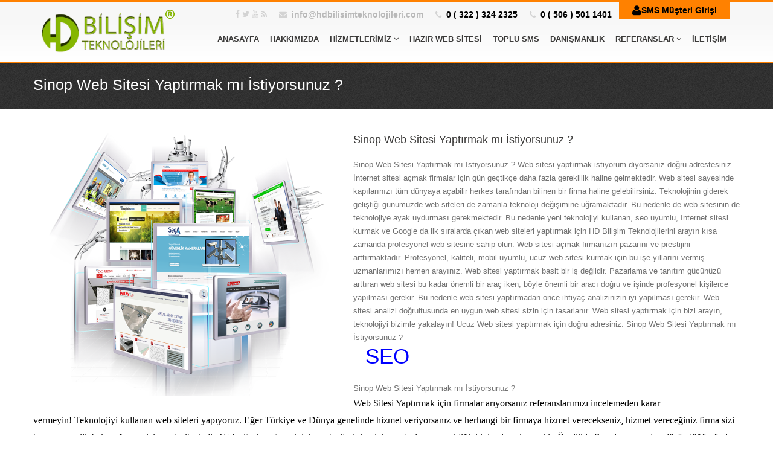

--- FILE ---
content_type: text/html; charset=utf-8
request_url: https://www.hdbilisimteknolojileri.com/Sinop-web-sitesi-yaptirmak-2007
body_size: 11575
content:
<!DOCTYPE html PUBLIC "-//W3C//DTD XHTML 1.0 Transitional//TR" "http://www.w3.org/TR/xhtml1/DTD/xhtml1-transitional.dtd"><html lang="tr-tr" class="no-js"><head><title>
	Sinop Web Sitesi Yaptırmak | HD Bilişim Teknolojileri
</title><meta name="description" content="Sinop web sitesi yaptırmak, Sinop internet sitesi açmak, Sinop web sitesi kurmak, Sinop ucuz web sitesi yaptırmak, Sinop internet sitesi kurmak, Sinop web sitesi yaptırma" /><meta name="Keywords" content="Sinop web sitesi yaptırmak, Sinop internet sitesi açmak, Sinop web sitesi kurmak, Sinop ucuz web sitesi yaptırmak, Sinop internet sitesi kurmak, Sinop web sitesi yaptırma" /><meta name="classification" content="Web Tasarım, Yazılım, SEO" /><meta http-equiv="content-language" content="tr" /><meta name="distribution" content="Global" /><meta name="robots" content="index, follow" /><meta name="robots" content="all" /><meta name="googlebot" content="index, follow" /><meta name="googlebot" content="all" /><meta name="revisit-after" content="1 days" /><meta name="Language" content="Turkish" /><meta name="Copyright" content="HD Bilişim®" /><meta name="Designer" content="HD Bilişim®" /><meta name="Publisher" content="HD Bilişim®" /><meta name="Author" content="www.hdbilisimteknolojileri.com,hd@hdbilisimteknolojileri.com" /><link rel="shortcut icon" href="images/favicon.ico" /><meta charset="utf-8" /><meta name="viewport" content="width=device-width, initial-scale=1, maximum-scale=1" /><link rel="stylesheet" href="css/reset.css" type="text/css" /><link rel="stylesheet" href="css/style.css" type="text/css" /><link rel="stylesheet" href="css/font-awesome/css/font-awesome.min.css" /><link rel="stylesheet" media="screen" href="css/responsive-leyouts.css" type="text/css" /><link rel="stylesheet" href="css/colors/green.css" /><link rel="stylesheet" href="js/sticky-menu/core.css" /> <script>(function (i, s, o, g, r, a, m){i['GoogleAnalyticsObject']=r; i[r]=i[r] || function (){(i[r].q=i[r].q || []).push(arguments)}, i[r].l=1 * new Date(); a=s.createElement(o), m=s.getElementsByTagName(o)[0]; a.async=1; a.src=g; m.parentNode.insertBefore(a, m)})(window, document, 'script', '//www.google-analytics.com/analytics.js', 'ga'); ga('create', 'UA-36750011-1', 'auto'); ga('send', 'pageview'); </script><meta name="Abstract" content="Sinop web sitesi yaptırmak, Sinop internet sitesi açmak, Sinop web sitesi kurmak, Sinop ucuz web sitesi yaptırmak, Sinop internet sitesi kurmak, Sinop web sitesi yaptırma" /><link rel="canonical" href="https://www.hdbilisimteknolojileri.com/Sinop-web-sitesi-yaptirmak-2007" /></head><body> <form method="post" action="./Sinop-web-sitesi-yaptirmak-2007" id="form1">
<div class="aspNetHidden">
<input type="hidden" name="__VIEWSTATE" id="__VIEWSTATE" value="HlRIWDMNziRQowDuQ3YbGfK0QaBoglrS87ygbW/E6FeiDmZ7PjnwJz503rF0X7dtlpZvD/dAAA+DFZIR4UYdQCoR+BlGxLcRPqi581mbQ53Sy86kL6QpC7hCLz5kJ2jOfMYPa5JzTUmCvnZo4heA+wmKpiOaLZgOgHyjbpjQEgDBl1XChoCWMInIVeE9blShvwEsdMq/+vKmBclwYLSwMAQDNHWuK1Flec7p3Jxpqkk2Iiy39so1Ex1GyIR9kKOZ3P64BcR76m5OHm+OgPypkIe0bmYL6s9AbM2sOjiF9GixEx7OgNtBG/tMoZL14+sRlJXJN7BUrEW8WeCpQ36sb6wXjWpgSDL8eijA8VAztpV08Ak4w/UpGGNOujXWcIyIHfOAhsN1vUDLePsxhqjqWcN3B0sGmcqBk04KPFifZd4IRfWqaq0w+unpBGHj4id3Lr+l5FhZP8Xip5NfQUBaoK6cszoOGlrkHmu4f6C/5KdS7GW7NbMOOnH2OUYPbix4NoXOc2wY9+/RAblD4MStWPw/YWq3LhFkIjYEVoIU+CxH1Rpj5clXXmUFDaDADiNAr0ndBuXU6Y9BOonCxVeBBz96RZhrjvFOeqG62MCvl1mozOzqFZg/e9Q0QrYZj2IbIcHj58gGLLY3l1S4tKazD8ZANCKEHTO3hc+/ljvlksE=" />
</div>

<div class="aspNetHidden">

	<input type="hidden" name="__VIEWSTATEGENERATOR" id="__VIEWSTATEGENERATOR" value="793DD99F" />
	<input type="hidden" name="__VIEWSTATEENCRYPTED" id="__VIEWSTATEENCRYPTED" value="" />
</div> <div class="site_wrapper"> <div class="top_section"> <div class="container"> <ul> <li><a href="https://www.facebook.com/hdbilisimteknolojileri" target="_blank" rel="nofollow"><i class="fa fa-facebook"></i></a></li><li><a href="https://twitter.com/hdbilisim/" target="_blank" rel="nofollow"><i class="fa fa-twitter"></i></a></li><li><a href="https://www.youtube.com/user/AdanaWebTasarimi" target="_blank" rel="nofollow"><i class="fa fa-youtube"></i></a></li><li><a href="#"><i class="fa fa-rss"></i></a></li><li>&nbsp;</li><li>&nbsp;</li><li><i class="fa fa-envelope"></i>&nbsp; <strong style="font-weight: bold;"><a href="mailto:info@hdbilisimteknolojileri.com">info@hdbilisimteknolojileri.com</a></strong></li><li>&nbsp;</li><li>&nbsp;</li><li><i class="fa fa-phone"></i>&nbsp; <strong style="font-weight: bold;">0 ( 322 ) 324 2325</strong></li><li>&nbsp;</li><li>&nbsp;</li><li><i class="fa fa-phone"></i>&nbsp; <strong style="font-weight: bold;">0 ( 506 ) 501 1401</strong></li><li>&nbsp;</li><li style="margin-top: -7px;"><a href="http://sms.hdbilisimteknolojileri.com" rel="nofollow" target="_blank" class="but_woman" style="color: Black; font-weight: bold;"><i style="color: Black;" class="fa fa-user fa-lg"></i>SMS Müşteri Girişi</a></li></ul> </div></div><header id="header"> <div id="trueHeader"> <div class="wrapper"> <div class="container"> <div class="one_fourth"><a href="Default.aspx" id="logo"></a></div><div class="three_fourth last"> <nav id="access" class="access" role="navigation"> <div id="menu" class="menu"> <ul id="tiny"> <li><a href="Default.aspx">ANASAYFA</a></li><li><a href="Hakkimizda.aspx">HAKKIMIZDA</a></li><li><a href="Hizmetlerimiz.aspx">HİZMETLERİMİZ<i class="fa fa-angle-down"></i></a> <ul>  <li><a href='/web-tasarim-yaptirmak-1'>Web Tasarım Hizmetleri</a></li> <li><a href='/yazilim-hizmetleri-2'>Yazılım Hizmetleri</a></li> <li><a href='/seo-hizmeti-3'>SEO Hizmeti</a></li> <li><a href='/grafik-tasarim-hizmeti-4'>Grafik Tasarım Hizmeti</a></li> <li><a href='/internet-reklami-5'>İnternet Reklamcılığı</a></li> <li><a href='/domain-hosting-hizmeti-6'>Domain Hosting Hizmeti</a></li> <li><a href='/toplu-sms-servisi-7'>Toplu SMS Servisi</a></li> <li><a href='/marka-tescili-ve-patent-basvurusu-8'>Marka Tescili ve Patent Başvurusu</a></li> <li><a href="Danismanlik-Hizmeti.aspx">Danışmanlık Hizmetleri</a></li> </ul> </li><li><a href="Hazir-Web-Sitesi.aspx">HAZIR WEB SİTESİ</a></li><li><a href="Toplu-SMS-Servisi-7">TOPLU SMS</a></li><li><a href="Danismanlik-Hizmeti.aspx">DANIŞMANLIK</a></li><li><a href="referans.aspx">REFERANSLAR<i class="fa fa-angle-down"></i></a> <ul> <li><a href="referans.aspx?&ID=16">Web Sitesi Referanslarımız</a></li><li><a href="referans.aspx?&ID=2">SEO Referanslarımız</a></li></ul> </li><li><a href="iletisim.aspx">İLETİŞİM</a></li></ul> </div></nav> </div></div></div></div><div style="border-top: 2px solid #ff8100;"></div></header> <div class="clearfix"></div> <div class="page_title"> <div class="container"> <div class="title"> <h1 style="font-size: 25px;">Sinop Web Sitesi Yaptırmak mı İstiyorsunuz ?</h1> </div></div></div><div class="clearfix"></div><div class="container"> <div class="content_fullwidth"> <div class="portfolio_area"> <img src="Admin/Blog/b/26b4e477-68ab-4bd6-8814-357bea342f71.jpeg" alt="Sinop Web Sitesi Yaptırmak mı İstiyorsunuz ?" title="Sinop Web Sitesi Yaptırmak mı İstiyorsunuz ?" class="image_left1"/> <h4>Sinop Web Sitesi Yaptırmak mı İstiyorsunuz ?</h4> <p>Sinop Web Sitesi Yaptırmak mı İstiyorsunuz ? Web sitesi yaptırmak istiyorum diyorsanız doğru adrestesiniz. İnternet sitesi açmak firmalar için gün geçtikçe daha fazla gereklilik haline gelmektedir. Web sitesi sayesinde kapılarınızı tüm dünyaya açabilir herkes tarafından bilinen bir firma haline gelebilirsiniz. Teknolojinin giderek geliştiği günümüzde web siteleri de zamanla teknoloji değişimine uğramaktadır. Bu nedenle de web sitesinin de teknolojiye ayak uydurması gerekmektedir. Bu nedenle yeni teknolojiyi kullanan, seo uyumlu, İnternet sitesi kurmak ve Google da ilk sıralarda çıkan web siteleri yaptırmak için HD Bilişim Teknolojilerini arayın kısa zamanda profesyonel web sitesine sahip olun. Web sitesi açmak firmanızın pazarını ve prestijini arttırmaktadır. Profesyonel, kaliteli, mobil uyumlu, ucuz web sitesi kurmak için bu işe yıllarını vermiş uzmanlarımızı hemen arayınız. Web sitesi yaptırmak basit bir iş değildir. Pazarlama ve tanıtım gücünüzü arttıran web sitesi bu kadar önemli bir araç iken, böyle önemli bir aracı doğru ve işinde profesyonel kişilerce yapılması gerekir. Bu nedenle web sitesi yaptırmadan önce ihtiyaç analizinizin iyi yapılması gerekir. Web sitesi analizi doğrultusunda en uygun web sitesi sizin için tasarlanır. Web sitesi yaptırmak için bizi arayın, teknolojiyi bizimle yakalayın! Ucuz Web sitesi yaptırmak için doğru adresiniz. Sinop Web Sitesi Yaptırmak mı İstiyorsunuz ?</p> <h1 style="color: blue"> &nbsp; <a href="https://www.hdbilisim.com.tr/seo">SEO</a></h1> <p>Sinop Web Sitesi Yaptırmak mı İstiyorsunuz ? <p style="margin: 0px; padding: 0px; border: 0px; outline: 0px; font-size: 13px; vertical-align: baseline; font-stretch: normal; font-family: 'Open Sans', sans-serif; line-height: 22px; color: rgb(114, 114, 114); background-image: initial; background-attachment: initial; background-size: initial; background-origin: initial; background-clip: initial; background-position: initial; background-repeat: initial;">
	<span style="margin: 0px; padding: 0px; border: 0px; outline: 0px; font-size: medium; vertical-align: baseline; color: rgb(0, 0, 0); font-family: Sylfaen; line-height: 28.7969px; text-align: justify; background: transparent;">Web Sitesi Yaptırmak i&ccedil;in firmalar arıyorsanız referanslarımızı incelemeden karar vermeyin!&nbsp;</span><span style="margin: 0px; padding: 0px; border: 0px; outline: 0px; font-size: medium; vertical-align: baseline; color: rgb(0, 0, 0); font-family: Sylfaen; line-height: 28.7969px; text-align: justify; background: transparent;">Teknolojiyi kullanan web siteleri yapıyoruz.&nbsp;</span><span style="margin: 0px; padding: 0px; border: 0px; outline: 0px; font-size: medium; vertical-align: baseline; color: rgb(0, 0, 0); font-family: Sylfaen; line-height: 28.7969px; text-align: justify; background: transparent;">Eğer T&uuml;rkiye ve D&uuml;nya genelinde hizmet veriyorsanız ve herhangi bir firmaya hizmet verecekseniz, hizmet vereceğiniz firma sizi tanımıyorsa ilk bakacağı yer sizin web sitenizdir.</span><span style="margin: 0px; padding: 0px; border: 0px; outline: 0px; font-size: medium; vertical-align: baseline; color: rgb(0, 0, 0); font-family: Sylfaen; line-height: 28.7969px; text-align: justify; background: transparent;">&nbsp;Web sitesi yaptırmak i&ccedil;in web sitesinin ni&ccedil;in yaptırılması gerektiğini iyi anlamak gerekir. &Ouml;zeliikle firmalar a&ccedil;ısından d&uuml;ş&uuml;nd&uuml;ğ&uuml;m&uuml;zde firmanın &uuml;r&uuml;n ve hizmetlerini rahatlıkla hedef kitlenize ulaştıracağınız bir alandır. Genel olarak baktığımızda &ccedil;ok sayıda broş&uuml;r ve katalog yapımına g&ouml;re daha az maliyetli olmasıda firmaları web sitesi yaptırma konusunda zorunlu kılmaktadır. &nbsp;</span></p>
<p style="margin: 0px; padding: 0px; border: 0px; outline: 0px; font-size: 13px; vertical-align: baseline; font-stretch: normal; font-family: 'Open Sans', sans-serif; line-height: 22px; color: rgb(114, 114, 114); background-image: initial; background-attachment: initial; background-size: initial; background-origin: initial; background-clip: initial; background-position: initial; background-repeat: initial;">
	<strong style="margin: 0px; padding: 0px; border: 0px; outline: 0px; font-size: medium; vertical-align: baseline; color: rgb(0, 0, 0); font-family: Sylfaen; line-height: 28.7969px; text-align: justify; background: transparent;">Web Tasarım &ccedil;alışmalarınız arama (Google, Yandex, Bing) motorlarında ilk sıralarda &ccedil;ıkmıyorsanız web sitemiz var demeyin !&nbsp;</strong><span style="margin: 0px; padding: 0px; border: 0px; outline: 0px; font-size: medium; vertical-align: baseline; color: rgb(0, 0, 0); font-family: Sylfaen; line-height: 28.7969px; text-align: justify; background: transparent;">Profesyonel web tasarım &ccedil;alışması sonrasında ortaya &ccedil;ıkan web siteleri aktif olarak her platformdan kullanıcı &ccedil;ekebilmesi i&ccedil;in aynı zamanda mobil olan HTML5 formatında tasarlanmaktadır. Google nin yayınlamış olduğu son algoritma değişikliği ile mobil mod da &ccedil;alışan web sitelerini arama motorlarında daha yukarıda &ccedil;ıkaracağını duyurmuştur. Bu bilin&ccedil;le geliştirmekte olduğumuz t&uuml;m web tasarımlar HTML5 formatında mobil web siteleridir. Kaliteli ve kurumsal bir web tasarım HTML5 formatında mobil, her platformda &ccedil;alışabilir yapılırsa web sitenize giren kişiler nekadar prestijli bir firma olduğunu anlayacaktır.&nbsp;</span></p>
<p style="margin: 0px; padding: 0px; border: 0px; outline: 0px; font-size: 13px; vertical-align: baseline; font-stretch: normal; font-family: 'Open Sans', sans-serif; line-height: 22px; color: rgb(114, 114, 114); background-image: initial; background-attachment: initial; background-size: initial; background-origin: initial; background-clip: initial; background-position: initial; background-repeat: initial;">
	<span style="margin: 0px; padding: 0px; border: 0px; outline: 0px; font-size: medium; vertical-align: baseline; color: rgb(0, 0, 0); font-family: Sylfaen; line-height: 28.7969px; text-align: justify; background: transparent;"><strong style="margin: 0px; padding: 0px; border: 0px; outline: 0px; font-size: 16px; vertical-align: baseline; background: transparent;">Bir web sitesinin asıl amacı</strong>; internet ortamında sizi, &uuml;r&uuml;nlerinizi, hizmetlerinizi vizyonunuzu, misyonunuzu birilerine ulaştırmaktır.&nbsp;<strong style="margin: 0px; padding: 0px; border: 0px; outline: 0px; font-size: 16px; vertical-align: baseline; background: transparent;"><a href="http://www.hdbilisimteknolojileri.com/" style="margin: 0px; padding: 0px; border: 0px; outline: 0px; vertical-align: baseline; color: rgb(255, 129, 0); text-decoration: none; background: transparent;">Web tasarım</a>&nbsp;hizmeti&nbsp;</strong>verilen &ouml;zellikle tasarım kalitesi y&uuml;ksek teknik altyapısı g&uuml;&ccedil;l&uuml;, hedeflenen amaca hizmet eden web siteleri tasarlıyoruz.&nbsp;<strong style="margin: 0px; padding: 0px; border: 0px; outline: 0px; font-size: 16px; vertical-align: baseline; background: transparent;">Web sitesi&nbsp;</strong>yaparken SEO (Arama Motoru Optimizasyonu) yapısına uygun olan dinamik meta taglarının girilebildiği web siteleri yapmaktayız. Web sitesinin site i&ccedil;i SEO ve site dışı SEO optimizasyonu &nbsp;yaparak Google ve diğer arama motorlarında ilk sıralarda &ccedil;ıkmasını kolaylaştırmaktayız.</span></p>
<p style="margin: 0px; padding: 0px; border: 0px; outline: 0px; font-size: 13px; vertical-align: baseline; font-stretch: normal; font-family: 'Open Sans', sans-serif; line-height: 22px; color: rgb(114, 114, 114); background-image: initial; background-attachment: initial; background-size: initial; background-origin: initial; background-clip: initial; background-position: initial; background-repeat: initial;">
	<span style="margin: 0px; padding: 0px; border: 0px; outline: 0px; font-size: 20px; vertical-align: baseline; background: transparent;"><strong style="margin: 0px; padding: 0px; border: 0px; outline: 0px; vertical-align: baseline; background: transparent;"><span style="margin: 0px; padding: 0px; border: 0px; outline: 0px; vertical-align: baseline; color: rgb(0, 0, 0); font-family: Sylfaen; line-height: 28.7969px; text-align: justify; background: transparent;">İyi Bir Web Tasarım Yaptırmak Firmalara Ne Kazandırır ?</span></strong></span></p>
<p style="margin: 0px; padding: 0px; border: 0px; outline: 0px; font-size: 13px; vertical-align: baseline; font-stretch: normal; font-family: 'Open Sans', sans-serif; line-height: 22px; color: rgb(114, 114, 114); background-image: initial; background-attachment: initial; background-size: initial; background-origin: initial; background-clip: initial; background-position: initial; background-repeat: initial;">
	<span style="margin: 0px; padding: 0px; border: 0px; outline: 0px; font-size: medium; vertical-align: baseline; color: rgb(0, 0, 0); font-family: Sylfaen; line-height: 28.7969px; text-align: justify; background: transparent;">Firmalar web sitelerini doğru amaca y&ouml;nelik yaptırmış ise sadece bulunduğu b&ouml;lgede değilt&uuml;m b&ouml;lgeden iş alma ve m&uuml;şteri potansiyelini arttırma imkanı bulur.&nbsp;</span></p>
<p style="margin: 0px; padding: 0px; border: 0px; outline: 0px; font-size: 13px; vertical-align: baseline; font-stretch: normal; font-family: 'Open Sans', sans-serif; line-height: 22px; color: rgb(114, 114, 114); background-image: initial; background-attachment: initial; background-size: initial; background-origin: initial; background-clip: initial; background-position: initial; background-repeat: initial;">
	<span style="margin: 0px; padding: 0px; border: 0px; outline: 0px; font-size: medium; vertical-align: baseline; color: rgb(0, 0, 0); font-family: Sylfaen; line-height: 28.7969px; text-align: justify; background: transparent;">İyi bir web tasarım yapan firmaya yaptırılmış ise, en iyi web sitesi yapan şirketler tarafından yapılan web siteleri firma i&ccedil;in iyi bir imaj oluşturur.&nbsp;</span></p>
<p style="margin: 0px; padding: 0px; border: 0px; outline: 0px; font-size: 13px; vertical-align: baseline; font-stretch: normal; font-family: 'Open Sans', sans-serif; line-height: 22px; color: rgb(114, 114, 114); background-image: initial; background-attachment: initial; background-size: initial; background-origin: initial; background-clip: initial; background-position: initial; background-repeat: initial;">
	<span style="margin: 0px; padding: 0px; border: 0px; outline: 0px; font-size: medium; vertical-align: baseline; color: rgb(0, 0, 0); font-family: Sylfaen; line-height: 28.7969px; text-align: justify; background: transparent;">Firmalar web tasarım yaptırmak, şirketler i&ccedil;in değişen vizyon misyon, haber ve duyurularını anında m&uuml;şterilerine ulaştırma imkanı bulurlar.</span></p>
<p style="margin: 0px; padding: 0px; border: 0px; outline: 0px; font-size: 13px; vertical-align: baseline; font-stretch: normal; font-family: 'Open Sans', sans-serif; line-height: 22px; color: rgb(114, 114, 114); background-image: initial; background-attachment: initial; background-size: initial; background-origin: initial; background-clip: initial; background-position: initial; background-repeat: initial;">
	<span style="margin: 0px; padding: 0px; border: 0px; outline: 0px; font-size: medium; vertical-align: baseline; color: rgb(0, 0, 0); font-family: Sylfaen; line-height: 28.7969px; text-align: justify; background: transparent;">Reklam b&uuml;t&ccedil;elerini d&uuml;ş&uuml;rerek d&uuml;ş&uuml;k ucuz reklam yapma imkanı bulurlar.</span></p>
<p style="margin: 0px; padding: 0px; border: 0px; outline: 0px; font-size: 13px; vertical-align: baseline; font-stretch: normal; font-family: 'Open Sans', sans-serif; line-height: 22px; color: rgb(114, 114, 114); background-image: initial; background-attachment: initial; background-size: initial; background-origin: initial; background-clip: initial; background-position: initial; background-repeat: initial;">
	<span style="margin: 0px; padding: 0px; border: 0px; outline: 0px; font-size: medium; vertical-align: baseline; color: rgb(0, 0, 0); font-family: Sylfaen; line-height: 28.7969px; text-align: justify; background: transparent;">SEO yapısına uygun bir web sitesi yaptırmak arama motorlarında ilk sıralarda bulunabilir ve yeni m&uuml;şteriler kazanabilirsiniz.&nbsp;</span></p>
<p style="margin: 0px; padding: 0px; border: 0px; outline: 0px; font-size: 13px; vertical-align: baseline; font-stretch: normal; font-family: 'Open Sans', sans-serif; line-height: 22px; color: rgb(114, 114, 114); background-image: initial; background-attachment: initial; background-size: initial; background-origin: initial; background-clip: initial; background-position: initial; background-repeat: initial;">
	<span style="margin: 0px; padding: 0px; border: 0px; outline: 0px; font-size: medium; vertical-align: baseline; color: rgb(0, 0, 0); font-family: Sylfaen; line-height: 28.7969px; text-align: justify; background: transparent;">E-ticaret web sitesi yaptırmış iseniz kısa zamanda google arama motorlarında bulunur ve satışlarını arttırabilirsiniz.</span></p>
<p style="margin: 0px; padding: 0px; border: 0px; outline: 0px; font-size: 13px; vertical-align: baseline; font-stretch: normal; font-family: 'Open Sans', sans-serif; line-height: 22px; color: rgb(114, 114, 114); background-image: initial; background-attachment: initial; background-size: initial; background-origin: initial; background-clip: initial; background-position: initial; background-repeat: initial;">
	<strong style="margin: 0px; padding: 0px; border: 0px; outline: 0px; vertical-align: baseline; background: transparent;"><span style="margin: 0px; padding: 0px; border: 0px; outline: 0px; font-size: medium; vertical-align: baseline; color: rgb(0, 0, 0); font-family: Sylfaen; line-height: 28.7969px; text-align: justify; background: transparent;">Web Tasarım&nbsp;</span></strong><span style="margin: 0px; padding: 0px; border: 0px; outline: 0px; font-size: medium; vertical-align: baseline; color: rgb(0, 0, 0); font-family: Sylfaen; line-height: 28.7969px; text-align: justify; background: transparent;">Hizmetleri ile size &ouml;zel olarak geliştirmiş olduğumuz internet siteleri tasarlıyoruz. &nbsp;Web tasarım projelerimiz %100 SEO uyumlu arama motorlarında ilk sıralarda &ccedil;ıkabilen responsive ve mobil cihazlarda sorunsuz &ccedil;alışan, en iyi ve en ucuz web siteleri geliştiriyoruz.&nbsp;</span></p>
<p style="margin: 0px; padding: 0px; border: 0px; outline: 0px; font-size: 13px; vertical-align: baseline; font-stretch: normal; font-family: 'Open Sans', sans-serif; line-height: 22px; color: rgb(114, 114, 114); background-image: initial; background-attachment: initial; background-size: initial; background-origin: initial; background-clip: initial; background-position: initial; background-repeat: initial;">
	<span style="margin: 0px; padding: 0px; border: 0px; outline: 0px; font-size: medium; vertical-align: baseline; color: rgb(0, 0, 0); font-family: Sylfaen; line-height: 28.7969px; text-align: justify; background: transparent;">Her sekt&ouml;re hitap eden en ucuz fiyatlar ile web tasarım temaları, eticaret web siteleri ve kurumsal web site taleplerinizi yeni teknolojilere uygun olarak HTML5 formatında responsive web tasarım &ouml;zellikleri ile SEO yapısını da uygulayarak web sitenizi arama motorlarında en &uuml;st sıralara &ccedil;ıkartarak sizi firmanızı internet d&uuml;nyasına taşıyoruz.&nbsp;</span></p>
<p style="margin: 0px; padding: 0px; border: 0px; outline: 0px; font-size: 13px; vertical-align: baseline; font-stretch: normal; font-family: 'Open Sans', sans-serif; line-height: 22px; color: rgb(114, 114, 114); background-image: initial; background-attachment: initial; background-size: initial; background-origin: initial; background-clip: initial; background-position: initial; background-repeat: initial;">
	<span style="margin: 0px; padding: 0px; border: 0px; outline: 0px; font-size: medium; vertical-align: baseline; color: rgb(0, 0, 0); font-family: Sylfaen; line-height: 28.7969px; text-align: justify; background: transparent;">Bir web sitesinin amacına ulaşabilmesi i&ccedil;in gerekli olan etmenlerden biri de o web sitesinin dizaynıdır. Web dizayn konusunda işinde uzman kişilerce yapılan web tasarımlar sitenizin prestijini arttırmaktadır. Google, Yandex, Bing vb. arama motorlarında SEO yapısına uygun geliştirildiğinde bu web sitelerinin daha &uuml;st sıralarda &ccedil;ıktığını g&ouml;r&uuml;rs&uuml;n&uuml;z. İşinde profesyonel uzman kadromuzdan alacağınız&nbsp;<strong style="margin: 0px; padding: 0px; border: 0px; outline: 0px; font-size: 16px; vertical-align: baseline; background: transparent;">web tasarım hizmetleri&nbsp;</strong>sayesinde daha fazla m&uuml;şteriye ulaşabileceksiniz. Arama motorlarında &uuml;st sıralarda &ccedil;ıkan web tasarım yaptırmak i&ccedil;in bizden profeyonel hizmet alabilirsiniz. Bilişim Teknolojileri alanında bir&ccedil;ok projeye imza atan HD Bilişim Teknolojileri, alanında uzman kadrosuyla t&uuml;m T&uuml;rkiye&#39;ye hizmet vermektedir. Web tasarım yapan firmalar arıyorsanız, HD Bilişim Teknolojileri nin referanslarını incelemeden karar vermeyin! Dinamik web sitesi yaptırmak her zaman web sitenize bir y&ouml;netim imkanı sunacaktır. Web site tasarımı i&ccedil;in firmamızdan, şirketiniz i&ccedil;in &uuml;cretsiz web tasarım demo &ccedil;alışması isteyebilirsiniz.&nbsp;</span></p>
<p style="margin: 0px; padding: 0px; border: 0px; outline: 0px; font-size: 13px; vertical-align: baseline; font-stretch: normal; font-family: 'Open Sans', sans-serif; line-height: 22px; color: rgb(114, 114, 114); background-image: initial; background-attachment: initial; background-size: initial; background-origin: initial; background-clip: initial; background-position: initial; background-repeat: initial;">
	<span style="margin: 0px; padding: 0px; border: 0px; outline: 0px; font-size: medium; vertical-align: baseline; color: rgb(0, 0, 0); font-family: Sylfaen; line-height: 28.7969px; text-align: justify; background: transparent;"><strong style="margin: 0px; padding: 0px; border: 0px; outline: 0px; font-size: 16px; vertical-align: baseline; background: transparent;">Web tasarım</strong>; şirketlerin&nbsp;&nbsp;&ccedil;oğu hala eski teknolojileri kullanmaktadır. Eski teknolojiler kullanan firmalar, amacına uygun web siteleri yapamazlar. &Ccedil;&uuml;nk&uuml; bir web site tasarımı yeni teknolojileri barındıran ve dinamik web sitesi olursa g&uuml;ncel i&ccedil;erikler sayesinde google da ilk sıralarda &ccedil;ıkabilirsiniz.&nbsp;</span></p>
<p style="margin: 0px; padding: 0px; border: 0px; outline: 0px; font-size: 13px; vertical-align: baseline; font-stretch: normal; font-family: 'Open Sans', sans-serif; line-height: 22px; color: rgb(114, 114, 114); background-image: initial; background-attachment: initial; background-size: initial; background-origin: initial; background-clip: initial; background-position: initial; background-repeat: initial;">
	<span style="margin: 0px; padding: 0px; border: 0px; outline: 0px; font-size: 20px; vertical-align: baseline; background: transparent;"><strong style="margin: 0px; padding: 0px; border: 0px; outline: 0px; vertical-align: baseline; background: transparent;"><span style="margin: 0px; padding: 0px; border: 0px; outline: 0px; vertical-align: baseline; color: rgb(0, 0, 0); font-family: Sylfaen; line-height: 28.7969px; text-align: justify; background: transparent;">Web Sitenizi Nasıl Yapıyoruz</span></strong></span></p>
<p style="margin: 0px; padding: 0px; border: 0px; outline: 0px; font-size: 13px; vertical-align: baseline; font-stretch: normal; font-family: 'Open Sans', sans-serif; line-height: 22px; color: rgb(114, 114, 114); background-image: initial; background-attachment: initial; background-size: initial; background-origin: initial; background-clip: initial; background-position: initial; background-repeat: initial;">
	<span style="margin: 0px; padding: 0px; border: 0px; outline: 0px; font-size: medium; vertical-align: baseline; color: rgb(0, 0, 0); font-family: Sylfaen; line-height: 28.7969px; text-align: justify; background: transparent;">Web tasarıma başlamadan &ouml;nce yapıyor olduğunuz işleri, sekt&ouml;r&uuml;n&uuml;z&uuml;, ihtiya&ccedil;larınızı ve rakiplerinizi iyi analiz ediyor &ccedil;ıkan sonu&ccedil;lar neticesinde sekt&ouml;rdeki yerinizi almanız i&ccedil;in en iyi web tasarım &ccedil;&ouml;z&uuml;mlerini sizler i&ccedil;in sunuyoruz. Yaptığımız işlere %100 m&uuml;şteri memnuniyeti veriyoruz. Kurumsal kimliğinize en uygun web site tasarımı yaptırmak i&ccedil;in bizi tercih ettiğinizde samimi &ccedil;alışmalar yaptığımızı ve bunu projenize yansıttığımızı g&ouml;receksiniz. Yazılım ekibimiz size &ouml;zel kodlamalar yaparak &ouml;zg&uuml;n &ccedil;alışmaların &ccedil;ıkmasını sağlıyoruz.</span></p>
<p style="margin: 0px; padding: 0px; border: 0px; outline: 0px; font-size: 13px; vertical-align: baseline; font-stretch: normal; font-family: 'Open Sans', sans-serif; line-height: 22px; color: rgb(114, 114, 114); background-image: initial; background-attachment: initial; background-size: initial; background-origin: initial; background-clip: initial; background-position: initial; background-repeat: initial;">
	<span style="margin: 0px; padding: 0px; border: 0px; outline: 0px; font-size: medium; vertical-align: baseline; color: rgb(0, 0, 0); font-family: Sylfaen; line-height: 28.7969px; text-align: justify; background: transparent;">Web sitenizi g&uuml;venli ve hızlı bir server(sunucu) da barındırdığımızdan emin olabilirsiniz. Hızlı &ccedil;alışan web siteleri size kazan&ccedil; olarak geri d&ouml;necektir. Web siteleri en iyi ve en ucuz internet siteleri olarak kullanıldığından se&ccedil;ilecek domain (alan adı) ve hosting olduk&ccedil;a &ouml;nemlidir. Se&ccedil;miş olduğunuz domaini bize bildirmeniz halinde hemen alıyor ve adınıza tescil ediyoruz.</span></p>
<p style="margin: 0px; padding: 0px; border: 0px; outline: 0px; font-size: 13px; vertical-align: baseline; font-stretch: normal; font-family: 'Open Sans', sans-serif; line-height: 22px; color: rgb(114, 114, 114); background-image: initial; background-attachment: initial; background-size: initial; background-origin: initial; background-clip: initial; background-position: initial; background-repeat: initial;">
	<span style="margin: 0px; padding: 0px; border: 0px; outline: 0px; font-size: medium; vertical-align: baseline; color: rgb(0, 0, 0); font-family: Sylfaen; line-height: 28.7969px; text-align: justify; background: transparent;">Web sitesi yapan firmalar arıyorsanız doğru adrestesiniz. Sizin i&ccedil;in d&uuml;ş&uuml;n&uuml;yor sizin i&ccedil;in &ccedil;alışıyoruz. Hayallerinizi ger&ccedil;eğe d&ouml;n&uuml;şt&uuml;rmek, web sitesi yaptırmak konusunda, yeni bir imaj ortaya &ccedil;ıkarmak i&ccedil;in fikirlerinizi kullanabilir hale getiriyoruz.</span></p>
<p style="margin: 0px; padding: 0px; border: 0px; outline: 0px; font-size: 13px; vertical-align: baseline; font-stretch: normal; font-family: 'Open Sans', sans-serif; line-height: 22px; color: rgb(114, 114, 114); background-image: initial; background-attachment: initial; background-size: initial; background-origin: initial; background-clip: initial; background-position: initial; background-repeat: initial;">
	<span style="margin: 0px; padding: 0px; border: 0px; outline: 0px; font-size: 18px; vertical-align: baseline; background: transparent;"><strong style="margin: 0px; padding: 0px; border: 0px; outline: 0px; vertical-align: baseline; background: transparent;"><span style="margin: 0px; padding: 0px; border: 0px; outline: 0px; vertical-align: baseline; color: rgb(0, 0, 0); font-family: Sylfaen; line-height: 28.7969px; text-align: justify; background: transparent;">Neden Web Sitesi Yaptırmak Gerekir ?</span></strong></span></p>
<ul style="padding-right: 0px; padding-left: 0px; margin: 0px 0px 20px; border: 0px; outline: 0px; font-size: 13px; vertical-align: baseline; list-style: none; color: rgb(114, 114, 114); font-family: 'Open Sans', sans-serif; line-height: 22px; background-image: initial; background-attachment: initial; background-size: initial; background-origin: initial; background-clip: initial; background-position: initial; background-repeat: initial;">
	<li style="margin: 0px; padding: 0px; border: 0px; outline: 0px; vertical-align: baseline; list-style: none; background: transparent;">
		<span style="margin: 0px; padding: 0px; border: 0px; outline: 0px; font-size: medium; vertical-align: baseline; color: rgb(0, 0, 0); font-family: Sylfaen; line-height: 28.7969px; text-align: justify; background: transparent;">Web sitesi markanızı, şirket profilinizi, ve kurumsal kimliğinizi en iyi şekilde yantıtan ara&ccedil;lardandır.</span></li>
	<li style="margin: 0px; padding: 0px; border: 0px; outline: 0px; vertical-align: baseline; list-style: none; background: transparent;">
		<span style="margin: 0px; padding: 0px; border: 0px; outline: 0px; font-size: medium; vertical-align: baseline; color: rgb(0, 0, 0); font-family: Sylfaen; line-height: 28.7969px; text-align: justify; background: transparent;">D&uuml;nyanın heryerinden 7/24 size ulaşım imkanı sunar.</span></li>
	<li style="margin: 0px; padding: 0px; border: 0px; outline: 0px; vertical-align: baseline; list-style: none; background: transparent;">
		<span style="margin: 0px; padding: 0px; border: 0px; outline: 0px; font-size: medium; vertical-align: baseline; color: rgb(0, 0, 0); font-family: Sylfaen; line-height: 28.7969px; text-align: justify; background: transparent;">Firmanıza prestij sağlayan en &ouml;nemli etmenlerdendir.</span></li>
	<li style="margin: 0px; padding: 0px; border: 0px; outline: 0px; vertical-align: baseline; list-style: none; background: transparent;">
		<span style="margin: 0px; padding: 0px; border: 0px; outline: 0px; font-size: medium; vertical-align: baseline; color: rgb(0, 0, 0); font-family: Sylfaen; line-height: 28.7969px; text-align: justify; background: transparent;">Firmanıza &ccedil;ok b&uuml;y&uuml;k ticari katkısı vardır.</span></li>
	<li style="margin: 0px; padding: 0px; border: 0px; outline: 0px; vertical-align: baseline; list-style: none; background: transparent;">
		<span style="margin: 0px; padding: 0px; border: 0px; outline: 0px; font-size: medium; vertical-align: baseline; color: rgb(0, 0, 0); font-family: Sylfaen; line-height: 28.7969px; text-align: justify; background: transparent;">Yeni T&uuml;rk Ticaret Kanununa g&ouml;re web sitesi yaptırma zorunluluğu vardır.</span></li>
	<li style="margin: 0px; padding: 0px; border: 0px; outline: 0px; vertical-align: baseline; list-style: none; background: transparent;">
		<span style="margin: 0px; padding: 0px; border: 0px; outline: 0px; font-size: medium; vertical-align: baseline; color: rgb(0, 0, 0); font-family: Sylfaen; line-height: 28.7969px; text-align: justify; background: transparent;">Potansiyel m&uuml;şterilerin size &ccedil;ok fazla emek harcamadan ulaşmasını sağlar.</span></li>
	<li style="margin: 0px; padding: 0px; border: 0px; outline: 0px; vertical-align: baseline; list-style: none; background: transparent;">
		<span style="margin: 0px; padding: 0px; border: 0px; outline: 0px; font-size: medium; vertical-align: baseline; color: rgb(0, 0, 0); font-family: Sylfaen; line-height: 28.7969px; text-align: justify; background: transparent;">Web sitesi yaptırmak diğer tanıtım ara&ccedil;larına g&ouml;re daha ucuz ve kalıcı bir hizmettir.</span></li>
	<li style="margin: 0px; padding: 0px; border: 0px; outline: 0px; vertical-align: baseline; list-style: none; background: transparent;">
		<span style="margin: 0px; padding: 0px; border: 0px; outline: 0px; font-size: medium; vertical-align: baseline; color: rgb(0, 0, 0); font-family: Sylfaen; line-height: 28.7969px; text-align: justify; background: transparent;">Firmanızda olan herhangi bir değişikliği web sitenize kolayca yansıtabilirsiniz.</span></li>
</ul>
 Sinop Web Sitesi Yaptırmak mı İstiyorsunuz ?</p></div></div></div>  <br/> <div class="clearfix mar_top5"></div><div class="what_included"> <div class="container"> <ul>  <li><a href='/Bilecik-web-sitesi-yapan-firmalar-2566'><i class="fa fa-cogs"></i><strong>Bilecik Web Sitesi Yapan...</strong></a> <br/> Bilecik Web Sitesi Yapan Firmalar Web Sitesi Yapan Firmalar arıyorsanız doğru adrestesiniz. internet sitesi yapan şirket...</li> <li><a href='/Istanbul-Beykoz-marka-tescil-patent-basvurusu-588'><i class="fa fa-cogs"></i><strong>İstanbul Beykoz Marka Te...</strong></a> <br/> İstanbul Beykoz Marka Tescil ® Patent Başvurusu Marka tescilini genel olarak bir teşebbüsün mal veya hizmetlerini bir ba...</li> <li><a href='/Sirnak-internet-reklami-hizmetleri-690'><i class="fa fa-cogs"></i><strong>Şırnak İnternet Reklamcı...</strong></a> <br/> Şırnak İnternet Reklamcılığı Hizmetleri  İnternet Reklamı, internet ortamında son yıllarda dünya da ve ülkemizde herhang...</li> <li><a href='/Amasya-marka-tescil-patent-basvurusu-501'><i class="fa fa-cogs"></i><strong>Amasya Marka Tescil ® Pa...</strong></a> <br/> Amasya Marka Tescil ® Patent Başvurusu Marka tescilini genel olarak bir teşebbüsün mal veya hizmetlerini bir başka teşeb...</li>  </ul> <iframe src="https://www.google.com/maps/embed?pb=!1m14!1m8!1m3!1d12746.753830724549!2d35.3537853!3d36.993369!3m2!1i1024!2i768!4f13.1!3m3!1m2!1s0x0%3A0xeaddb263bd96ea93!2zSEQgQmlsacWfaW0gwq4gV2ViIFRhc2FyxLFtIFNFTyDDlnplbCBZYXrEsWzEsW0gxZ5pcmtldGk!5e0!3m2!1str!2str!4v1590066772266!5m2!1str!2str" width="100%" height="300" frameborder="0" style="border: 0;" allowfullscreen="" aria-hidden="false" tabindex="0"></iframe> </div></div><div class="bottom_section"> <div class="waves_graph2"></div><div class="big_text2"></div></div><div class="footer"> <div class="clearfix mar_top5"></div><div class="container"> <div class="one_fourth"> <h3>Hakkımızda</h3> <p style="width: 251px;"><strong>HD Bilişim Teknolojileri</strong> Adana Web Tasarım ve Yazılım konusunda Sektöre yeni bir dinamizm, genç, dinamik ve alanında tecrübeli mühendis, yazılımcı ve sistem analistlerinden oluşan deneyimli ekibimiz ile sektörümüzde ilerliyoruz. Adana Web Tasarım Firmaları konusunda oldukça büyük projelere imza atan HD Bilişim Teknolojileri Yazılım sektöründe yeni teknolojileri kullanarak kurumsal çalışmalarına devam etmektedir.</p></div><div class="one_fourth"> <h3>Hizmetlerimiz</h3> <ul class="list">  <li><i class="fa fa-angle-right"></i><a href='/marka-tescili-ve-patent-basvurusu-8'>Marka Tescili ve Patent Başvurusu</a></li> <li><i class="fa fa-angle-right"></i><a href='/toplu-sms-servisi-7'>Toplu SMS Servisi</a></li> <li><i class="fa fa-angle-right"></i><a href='/domain-hosting-hizmeti-6'>Domain Hosting Hizmeti</a></li> <li><i class="fa fa-angle-right"></i><a href='/internet-reklami-5'>İnternet Reklamcılığı</a></li> <li><i class="fa fa-angle-right"></i><a href='/grafik-tasarim-hizmeti-4'>Grafik Tasarım Hizmeti</a></li> <li><i class="fa fa-angle-right"></i><a href='/seo-hizmeti-3'>SEO Hizmeti</a></li> <li><i class="fa fa-angle-right"></i><a href='/yazilim-hizmetleri-2'>Yazılım Hizmetleri</a></li> <li><i class="fa fa-angle-right"></i><a href='/web-tasarim-yaptirmak-1'>Web Tasarım Hizmetleri</a></li>  </ul> </div><div class="one_fourth"> <h3>Linklerimiz</h3> <div class="clearfix"></div><ul class="list">  <li><i class="fa fa-angle-right"></i><a href='/Kastamonu-google-adwords-sosyal-medya-reklami-775'>Kastamonu Google Adwords Sosyal Medya Reklamı</a></li> <li><i class="fa fa-angle-right"></i><a href='/Karabuk-marka-tescil-patent-basvurusu-574'>Karabük Marka Tescil ® Patent Başvurusu</a></li> <li><i class="fa fa-angle-right"></i><a href='/Catalca-web-sitesi-yaptirmak-2046'>Çatalca Web Sitesi Yaptırmak mı İstiyorsunuz ?</a></li> <li><i class="fa fa-angle-right"></i><a href='/Trabzon-web-sitesi-yapan-firmalar-2616'>Trabzon Web Sitesi Yapan Firmalar</a></li> <li><i class="fa fa-angle-right"></i><a href='/Bilecik-internet-reklami-hizmetleri-628'>Bilecik İnternet Reklamcılığı Hizmetleri </a></li>  </ul> </div><div class="one_fourth last"> <h3>İletişim Bilgileri</h3> <div class="any_questions"> <p><i class="fa fa-map-marker"></i>&nbsp;Turgut Özal Bulvari Mahfesigmaz Mah. Çukurova - ADANA</p><br/> <img src="images/site-img06.jpg" alt="adana tel"/> <div class="clearfix mar_top1"></div><h3><i class="fa fa-phone"></i>0 322 324 23 25</h3> <h3><i class="fa fa-phone"></i>0 506 501 14 01</h3> <i class="fa fa-envelope"></i><a href="mailto:info@hdbilisimteknolojileri.com">info@hdbilisimteknolojileri.com</a> </div></div></div></div><div class="clearfix"></div><div class="copyright_info"> <div class="container"> <div class="one_half"><b>Copyright © 2019 Tüm Hakları Saklıdır. <a style="color: White" href="https://www.hdbilisim.com.tr">HD Bilişim</a> </b></div><div class="one_half last"> <ul class="footer_social_links"> <li><a href="https://www.facebook.com/hdbilisimteknolojileri" target="_blank" rel="nofollow"><i class="fa fa-facebook"></i></a></li><li><a href="https://twitter.com/hdbilisim/" target="_blank" rel="nofollow"><i class="fa fa-twitter"></i></a></li><li><a href="https://plus.google.com/+Hdbilisimteknolojileri-hd-bilisim" target="_blank" rel="nofollow"><i class="fa fa-google-plus"></i></a></li><li><a href="https://www.youtube.com/user/AdanaWebTasarimi" target="_blank" rel="nofollow"><i class="fa fa-youtube"></i></a></li><li><a href="#"><i class="fa fa-rss"></i></a></li></ul> </div></div></div><div class="clearfix"></div><a href="#" class="scrollup">Yukarı</a> </div><script type="text/javascript" src="js/universal/jquery.js"></script> <script type="text/javascript" src="js/mainmenu/ddsmoothmenu.js"></script> <script type="text/javascript" src="js/mainmenu/jquery-1.7.1.min.js"></script> <script type="text/javascript" src="js/mainmenu/selectnav.js"></script> <script type="text/javascript" src="js/mainmenu/scripts.js"></script> <script type="text/javascript">$(document).ready(function (){$(window).scroll(function (){if ($(this).scrollTop() > 100){$('.scrollup').fadeIn();}else{$('.scrollup').fadeOut();}}); $('.scrollup').click(function (){$("html, body").animate({scrollTop: 0}, 500); return false;});}); </script> </form></body></html>

--- FILE ---
content_type: text/css
request_url: https://www.hdbilisimteknolojileri.com/css/style.css
body_size: 18720
content:
#trueHeader #logo{float:left;display:block;width:100%;margin-top:-21px;height:81px;text-indent:-999em;background:url(../images/logo.png) no-repeat left top}.site_wrapper{width:100%;margin:0 auto}.container_full{width:100%;float:left;margin:auto}.container{width:1170px;margin:auto}.one_half,.one_third,.one_fourth,.two_third,.three_fourth,.one_fifth{position:relative;float:left}.one_full{width:100%}.one_half{width:48%}.one_third{width:30.65%;}.one_fourth{width:22%}.one_fifth{width:16.8%}.two_third{width:65.35%}.three_fourth{width:77%}.last{margin-right:0!important;clear:right}#access .menu{list-style:none;font-weight:400;position:relative;float:right;font-family:'Open Sans',sans-serif;font-weight:600;margin-top:4px}#access .menu select{border:2px solid #eee;padding:10px;background-color:#f9f9f9;color:#333}#access .menu ul{margin:0;list-style-type:none;position:relative;text-align:left;z-index:1001;height:auto;margin:9px 0 9px 0;float:right}#access .menu ul li{position:relative;display:inline-block;padding:0;z-index:101;margin:0 4px 0 0;float:left;background:url(../images/menu-divider.html) no-repeat right 31px}#access .menu ul li.last{background:none}#access .menu ul li a{display:inline-block;text-decoration:none;font-family:'Open Sans',sans-serif;font-size:13px;line-height:1;color:#3b3a39;margin:0;padding:13px 6px 12px 8px;text-align:center}#access .menu ul li a i{margin-left:4px}#access .menu ul li a:hover{color:#fff;background-color:#ff8100;border-radius:4px;border-bottom-left-radius:0;border-bottom-right-radius:0}#access .menu ul li a.active{color:#fff;background-color:#ff8100;border-radius:4px}#access .menu ul li ul{position:absolute;left:0;height:auto;display:none;visibility:hidden;width:194px;padding:0;margin-top:-1px;text-align:left;background:#ff8100;border-radius:4px;border-top-left-radius:0}#access .menu ul li ul li{display:list-item;float:none;background:none;padding:0;margin:0;height:auto}#access .menu ul li ul li ul{top:0}#access .menu ul li ul li a{margin:0;border:none;display:block;padding:14px 17px;font-size:13px;font-family:'Open Sans',sans-serif;font-weight:400;color:#fff;background:#ff8100;width:165px;text-align:left;border-bottom:1px solid #f6f6f6;border-radius:4px;border-top-left-radius:0}#access .menu ul li ul li a:hover,#access .menu ul li ul li.active a,#access .menu ul li ul li a.selected{background:#ffa841;border-bottom:1px solid #f3f3f3;color:#fff;padding:14px 17px;border-radius:4px;border-top-left-radius:0}#access .menu ul li ul li:last-child{border:none}* html #access .menu{height:1%}.selectnav{display:none;width:440px;margin-left:20px}.slider_button1{float:left;background:url(../images/slider-but01.png) no-repeat center top;width:180px;height:50px;font-size:14px;font-weight:600;color:#fff;text-align:right;vertical-align:middle;line-height:50px;text-transform:uppercase}.slider_button1 i{float:left;margin:18px 0 0 18px}.slider_button1:hover{color:#fff;-ms-filter:progid:DXImageTransform.Microsoft.Alpha(Opacity=80);-moz-opacity:.8;-khtml-opacity:.8;opacity:.8}.slider_button2{float:left;background:url(../images/slider-but02.png) no-repeat center top;width:180px;height:50px;font-size:14px;font-weight:600;color:#fff;text-align:right;vertical-align:middle;line-height:50px;text-transform:uppercase}.slider_button2 i{float:left;margin:18px 0 0 18px}.slider_button2:hover{color:#fff;-ms-filter:progid:DXImageTransform.Microsoft.Alpha(Opacity=80);-moz-opacity:.8;-khtml-opacity:.8;opacity:.8}.bottom_section{float:left;width:100%}.bottom_section .one_half{float:left;width:48%;margin-right:4%}.new_website{float:left;width:70%;height:332px;padding-left:30%;padding-top:28px;background:url(../images/new-website-pic.png) no-repeat left top}.new_website strong{font-size:14px;text-transform:uppercase;display:block;margin-bottom:5px}.new_website ul{float:left;width:100%;padding:0;margin:13px 0 0}.new_website li{float:left;padding:13px 0;margin:0 3% 0 0;width:45%;background-color:#fff;border-radius:4px;color:#3b3a39}.new_website li i{margin-left:13px;margin-right:4px;color:#727272}.new_website a{float:left;color:#ff8100;font-size:14px;font-weight:700;text-transform:uppercase;margin-top:22px}.new_website a:hover{color:#3b3a39}.people_says{float:left;width:93%;padding:5% 0 5.5% 7%;border-radius:4px;background-color:#f0f0f0}.clients{float:left;width:100%}.clients img{filter:alpha(opacity=70);-moz-opacity:.7;-khtml-opacity:.7;opacity:.7}.twitter_feeds_main{float:left;width:100%;background:#ff8100 url(../images/bg-texture3.png) repeat-x left top;margin-top:30px;padding:20px 0;-webkit-box-shadow:inset 0 1px 3px 0 rgba(0,0,0,0.1),0 4px 0 0 #FFF;-moz-box-shadow:inset 0 1px 3px 0 rgba(0,0,0,0.1),0 4px 0 0 #FFF;box-shadow:inset 0 1px 3px 0 rgba(0,0,0,0.1),0 4px 0 0 #FFF}.twitter_feeds{float:left;width:92%;min-height:60px;padding-left:8%;padding-top:5px;color:#fff;background:url(../images/twitter-icon.png) no-repeat left top}.twitter_feeds a{color:#fff}.twitter_feeds a:hover{color:#3b3a39}.twitter_feeds strong{font-weight:600}.twitter_feeds small a{color:#fff;font-size:10px;margin-right:5px}.twitter_feeds small a:hover{color:#727272}.wave_graphs{float:left;width:100%;height:7px;margin-top:-7px;background:url(../images/waves-graph.png) repeat-x left top}.footer{float:left;width:100%;background:#3b3a39 url(../images/bg-texture4.png) repeat left top;padding-bottom:18px}.footer .one_fourth{float:left;width:24%;color:#999}.footer h3{color:#fff;font-weight:400;margin-bottom:27px}.footer ul.list{padding:0;margin:-5px 0 0}.footer .list li{margin:0;padding:0;line-height:28px}.footer .list li i{margin-right:4px;font-weight:700}.footer .list li a{color:#999}.footer .list li a:hover{color:#eee}.footer ul.recent_blogs{padding:12px 0 0;margin:-5px 0 0}.footer .recent_blogs li{padding:0 0 16px;margin:0 0 16px;float:left;border-bottom:1px solid #404040}.footer .recent_blogs li.last{margin:0;border-bottom:none}.footer .recent_blogs li img{border:3px solid #fff;float:left;margin-right:20px}.footer .recent_blogs li a{color:#999}.footer .recent_blogs li a:hover{color:#eee}.footer .recent_blogs li i{font-size:11px;line-height:16px;float:left;margin-top:5px;font-style:normal;color:#727272}.footer .recent_blogs li p{margin:-5px 0 0}.footer .any_questions{float:left;padding:20px 10px 18px 20px;margin:5px 0 0;min-width:188px;min-height:88px;background-color:#212121;border-radius:4px;color:#999}.footer .any_questions img{float:left;margin-right:20px}.footer .any_questions p{line-height:18px}.footer .any_questions h3{color:#e3e3e3;margin:0;font-weight:700;font-size:18px}.footer .any_questions h3 i{color:#eee;text-transform:none;font-size:14px;font-style:normal}.footer .live_chat{float:left;padding:20px 10px 18px 20px;margin:27px 0 0;min-width:188px;background-color:#212121;border-radius:4px;text-transform:uppercase}.footer .live_chat img{float:left;margin-right:20px}.footer .live_chat a{font-size:27px;color:#e3e3e3;line-height:22px}.footer .live_chat h2{font-size:27px;color:#e3e3e3;line-height:22px;margin:0;font-weight:600}.footer .live_chat h2 i{font-size:14px;color:#999;font-style:normal}.footer .live_chat a:hover{color:#999}.footer_sectwo{float:left;width:100%;margin-top:30px}.footer_sectwo .container{background:url(../images/h-line.png) repeat-x left top;padding-top:28px}.footer_sectwo .free_scripts h4{color:#fff;width:130px;float:left}.footer_sectwo .free_scripts{float:left;width:48%}.footer_sectwo .free_scripts ul{float:left;padding:0;margin:4px 0 0}.footer_sectwo .free_scripts li{float:left;padding:0;margin:0 11px}.footer_sectwo .payments_list h4{color:#fff;width:100px;float:left}.footer_sectwo .payments_list{float:right;width:48%}.footer_sectwo .payments_list ul{float:left;padding:0;margin:4px 0 0}.footer_sectwo .payments_list li{float:left;padding:0;margin:0 10px}.copyright_info{float:left;padding:30px 0;margin:0;width:100%;color:#999;border-top:4px solid #292929;background:url(../images/bg-texture5.png) repeat left top}.copyright_info .one_half{float:left;width:48%;margin-right:4%}.copyright_info b{font-size:12px;color:#999;font-style:normal;font-weight:400}.copyright_info span{float:right}.copyright_info a{margin-top:10px;font-size:12px;color:#999;text-align:right}.copyright_info a:hover{color:#eee}ul.footer_social_links{float:right;padding:0;margin:0}.footer_social_links li{float:left;padding:0;margin:0 0 0 5px;width:24px;height:24px;text-align:center;border-radius:24px;line-height:22px;vertical-align:middle;background-color:#333;color:#999}.footer_social_links li:hover{background-color:#454545}.footer_social_links li i{color:#999}.content_left{float:left;width:71%;padding:40px 0}.content_fullwidth{float:left;width:100%;padding:40px 0 50px}.right_sidebar{float:right;width:25%;padding:40px 0}.left_sidebar{float:left;width:25%;padding:40px 0 50px}.content_right{float:right;width:71%;padding:40px 0}.page_title{float:left;width:100%;margin-top:100px;padding:20px 0;background:#272727 url(../images/bg-texture4.png) repeat left top}.page_title .title{width:100%;float:left;text-align:left;margin:0}.page_title .title h1{margin:0;background:none;font-weight:300;color:#fff}.hdlogo{margin-top:-27px}.page_title .pagenation{float:left;width:100%;font-family:'Open Sans',sans-serif;font-weight:400;font-size:12px;text-align:left;font-weight:normal;color:#eee;margin:4px 0 0;padding:0}.page_title .pagenation i{color:#999;margin:0 2px}.page_title .pagenation a{padding:0;color:#999}.page_title .pagenation a:hover{color:#eee}.our_team_box{width:100%;float:left}.our_team_box ul{margin:0;padding:7px 0 0;float:left;width:180px}.our_team_box li{margin:0;padding:0;line-height:18px;list-style-type:none;color:#a9a9a9}.our_team_box li a{margin:7px 5px 0 0;padding:0;float:left}.our_team_box img.teammempic{width:100%;margin:0;padding:0;filter:alpha(opacity=90);-moz-opacity:.9;-khtml-opacity:.9;opacity:.9}.our_team_box img.teammempic:hover{width:100%;margin:0;padding:0;filter:alpha(opacity=100);-moz-opacity:1;-khtml-opacity:1;opacity:1}.our_team_box li a img:hover{margin:0;padding:0;opacity:.7;filter:alpha(opacity=10)}.our_team_box li strong{font-size:13px;color:#454545;display:block}.our_team_box li strong i{color:#999;font-size:11px;font-style:normal}.our_team_box .boxleft{width:180px;float:left;margin:0 36px 0 0}.our_team_box .cont-area{float:left;font-size:10px;color:#727272;width:100%;margin-bottom:10px}.our_team_box .boxright{width:180px;float:right;margin:0}.our_team_box li a i{color:#dadada;margin-right:1px}.our_team_box_big{width:100%;float:left}.our_team_box_big ul{margin:0;padding:20px 0 0;float:left;width:245px}.our_team_box_big li{margin:0;padding:0;line-height:18px;list-style-type:none;color:#a9a9a9}.our_team_box_big li a{margin:7px 5px 0 0;padding:0;float:left}.our_team_box_big img.teammempic{width:245px;margin:0;padding:0;float:left;filter:alpha(opacity=90);-moz-opacity:.9;-khtml-opacity:.9;opacity:.9}.our_team_box_big img.teammempic:hover{filter:alpha(opacity=100);-moz-opacity:1;-khtml-opacity:1;opacity:1}.our_team_box_big li a img:hover{margin:0;padding:0;opacity:.7;filter:alpha(opacity=10)}.our_team_box_big li strong{font-size:14px;color:#454545;display:block}.our_team_box_big li strong i{color:#999;font-size:12px;font-style:normal}.our_team_box_big .cont-area{float:left;font-size:10px;color:#727272;width:100%;margin-bottom:10px}.our_team_box_big li a i{color:#dadada;margin-right:4px}ul.list_doted02{float:left;margin:13px 0 0;padding:0}.list_doted02 li{margin:0 0 13px;padding:0 0 0 13px}.list_doted02 li h5{margin-bottom:2px;padding-bottom:8px;border-bottom:1px solid #f3f3f3}.big_text1{font-family:'Open Sans',sans-serif;font-weight:300;font-size:27px;line-height:35px;color:#999}.big_text1 i{color:#ff8100;font-style:normal;font-weight:400}.big_text2{float:left;font-family:'Open Sans',sans-serif;font-weight:400;font-size:22px;color:#ff8100;padding-top:22px;padding-bottom:22px;font-style:italic;text-align:center;width:100%;background:#f9f9f9 url(../images/h-lines2.png) repeat-x left top}.big_text2 i{font-weight:300}ul.fullimage_box{float:left;padding:0;margin:0;width:48%}.fullimage_box li{padding:0;margin:0}.fullimage_box li img{margin-bottom:8px;width:100%}ul.fullimage_box.last{float:left;width:48%;margin-left:4%}ul.fullimage_box2{float:left;padding:30px 20px;margin:0;width:86.6%;border:1px solid #eee;border-radius:4px}.fullimage_box2 li{padding:0;margin:0;text-align:center}ul.fullimage_box2.last{float:left;width:100%;margin-left:4%}.fullimage_box2 li i{color:#ff8100}.fullimage_box2 h3{color:#ff8100;margin-top:13px}.box_widget_full{float:left;width:96%;padding:2%;margin:0;background-color:#fbfbfb;border:1px solid #eee;border-bottom:2px solid #eee}.box_widget_full h3{margin-bottom:10px}.box_widget_full i{float:left;margin-right:20px}ul.clients_logos_list{padding:0;margin:30px 0 0;position:relative}.clients_logos_list li{padding:0;margin:0;float:left;width:25%}.clients_logos_list li.last{margin:0}.get_features{width:100%;float:left;padding:0;margin:0}.get_features h5{margin-bottom:7px;font-weight:400}.get_features p{line-height:19px}.get_features ul.get_features_list{float:left;padding:0;margin:0 0 35px}.get_features ul.get_features_list.last{margin:0}.get_features .get_features_list li{float:left;padding:0;margin:0}.get_features .get_features_list li.left{float:left;padding:0;margin:0 15px 0 0;width:44px;height:44px;background-color:#ff8100;border-radius:45px;text-align:center;line-height:52px;vertical-align:middle}.get_features .get_features_list li.left i{color:#fff}.get_features .get_features_list li.right{width:80%}ul.lirt_section{float:left;padding:0;margin:0;width:100%}.lirt_section li.left{float:left;padding:0;margin:0 25px 0 0;width:65px;height:65px;line-height:65px;text-align:center;vertical-align:middle;background-color:#f3f3f3;border-radius:100%;-webkit-box-shadow:inset 0 1px 1px 0 rgba(0,0,0,0.1),0 2px 0 0 #FFF;-moz-box-shadow:inset 0 1px 1px 0 rgba(0,0,0,0.1),0 2px 0 0 #FFF;box-shadow:inset 0 1px 1px 0 rgba(0,0,0,0.1),0 2px 0 0 #FFF;font-size:22px}.lirt_section li strong{font-family:'Open Sans',sans-serif;font-weight:400;font-size:16px;color:#ff8100;display:block;margin:8px 0 0}.lirt_section li i{font-style:normal}.error_pagenotfound{padding:50px 30px 58px;margin:0 auto;width:67%;background-color:#fff;border:1px solid #eee;border-bottom:5px solid #eee;text-align:center;font-family:'Open Sans',sans-serif}.error_pagenotfound strong{display:block;font-size:145px;line-height:100px;color:#e3e3e3;font-weight:400}.error_pagenotfound b{display:block;font-size:40px;line-height:40px;color:#eee;margin:0;font-weight:300}.error_pagenotfound em{display:block;font-size:18px;line-height:50px;color:#ff8100;margin:0;font-style:normal}.portfolio_area{padding:0;margin:0;width:100%;float:left}.portfolio_area_left{padding:0;margin:0;width:75%;float:left}.portfolio_area_left img{padding:0;margin:0;width:100%;float:left;-webkit-box-shadow:0 0 5px 0 rgba(0,0,0,0.2);box-shadow:0 0 5px 0 rgba(0,0,0,0.2)}.portfolio_area_right{padding:0;margin:0 0 0 3%;width:22%;float:left}.project_details{padding:0;margin:10px 0 0}.project_details span{padding:5px 0;margin:0;font-size:14px;font-weight:700;color:#454545;float:left;width:100%;border-bottom:1px solid #e3e3e3}.project_details strong{padding:0;margin:0;font-size:13px;font-weight:700;color:#727272;float:left;width:40%}.project_details em{padding:0;margin:0;font-size:13px;font-weight:400;font-style:normal;color:#727272;float:left;width:60%}.project_details span a{padding:3px 10px;margin:0 0 0 3px;font-size:11px;line-height:30px;font-weight:400;font-style:normal;color:#727272;background-color:#e3e3e3;border-radius:3px}.project_details span a:hover{background-color:#ddd}.addto_favorites{padding:3px 10px 5px;margin:20px 0 0;width:122px;display:block;border-radius:3px;font-size:13px;color:#999;background:#eee}.addto_favorites:hover{background:#ddd}.addto_favorites i{color:#c3c3c3}ul.small_social_links{padding:0;margin:9px 0 25px}.small_social_links li{padding:0;margin:0 9px 0 0;float:left}.small_social_links li i{color:#ff8100}.small_social_links li a{-ms-filter:progid:DXImageTransform.Microsoft.Alpha(Opacity=70);-moz-opacity:.7;-khtml-opacity:.7;opacity:.7}.small_social_links li a:hover{-ms-filter:progid:DXImageTransform.Microsoft.Alpha(Opacity=100);-moz-opacity:1;-khtml-opacity:1;opacity:1}.portfolio_image{float:left;width:97%;padding:0;margin:0;border:5px solid #fff;-webkit-box-shadow:0 0 5px 0 rgba(0,0,0,0.1);box-shadow:0 0 5px 0 rgba(0,0,0,0.1)}.portfolio_image .title{float:left;width:92%;padding:10px 19px 7px 20px;margin:0;font-size:13px;color:#333;font-family:'Open Sans',sans-serif;font-weight:600;text-transform:uppercase}.portfolio_image i{position:absolute;display:none;color:#fff;margin-left:45%;margin-top:22%;-ms-filter:progid:DXImageTransform.Microsoft.Alpha(Opacity=90);-moz-opacity:.9;-khtml-opacity:.9;opacity:.9}.portfolio_image:hover i{display:block}.portfolio_image img{float:left;width:100%;-ms-filter:progid:DXImageTransform.Microsoft.Alpha(Opacity=80);-moz-opacity:.8;-khtml-opacity:.8}.portfolio_image img:hover{-ms-filter:progid:DXImageTransform.Microsoft.Alpha(Opacity=70);-moz-opacity:1;-khtml-opacity:1;opacity:1}.blog_post{float:left;width:100%}.blog_post h3{float:left;text-align:left;color:#333;width:85%;line-height:30px}.blog_post h3 a{color:#ff8100;text-decoration:none;float:left;margin-top:3px;text-transform:none;font-family:'Open Sans',sans-serif;font-weight:300;font-size:30px}.blog_post h3 a:hover{color:#3b3a39}.post_info_content{padding:0;margin:10px 0 0 10%;width:90%;float:left}ul.post_meta_links{float:left;margin:-10px 0 0 -6px;padding:0;width:80%}.post_meta_links li{float:left;margin:0;padding:0 0 0 4px;list-style-type:none;color:#999}.post_meta_links li.post_by{padding:0 0 0 25px;background:url(../images/blog/icon-by-user.png) no-repeat 5px 5px}.post_meta_links li.post_categoty{padding:0 0 0 22px;background:url(../images/blog/icon-category.png) no-repeat 2px 6px}.post_meta_links li.post_comments{padding:0 0 0 22px;background:url(../images/blog/icon-comments.png) no-repeat 2px 5px}.post_meta_links li a{color:#a1a1a1;padding:0 18px 0 0;text-decoration:none;font-size:11px}.post_meta_links li a:hover{color:#727272;text-decoration:none}.blog_postcontent{float:left;width:100%}.blog_postcontent .image_frame{float:left;width:98%;border:7px solid #fff;margin-bottom:25px;-webkit-box-shadow:0 0 3px 0 rgba(0,0,0,0.1);box-shadow:0 0 3px 0 rgba(0,0,0,0.1)}.blog_postcontent .image_frame:hover{border:7px solid #f9f9f9}.blog_postcontent .image_frame img{float:left;width:99.7%;border:1px solid #fff}.blog_postcontent .video_frame iframe{float:left;width:98%;height:400px;border:7px solid #fff;margin-bottom:25px;-webkit-box-shadow:0 0 3px 0 rgba(0,0,0,0.1);box-shadow:0 0 3px 0 rgba(0,0,0,0.1)}.blog_postcontent .video_frame iframe:hover{border:7px solid #f9f9f9}.blog_post h3{width:74%}.blog_postcontent .image_frame.small{float:left;width:43%;border:7px solid #fff;margin-bottom:25px;-webkit-box-shadow:0 0 3px 0 rgba(0,0,0,0.1);box-shadow:0 0 3px 0 rgba(0,0,0,0.1)}.blog_postcontent .image_frame.small:hover{border:7px solid #f9f9f9}.blog_postcontent .image_frame img{float:left;width:99.7%;border:1px solid #fff}.blog_postcontent .video_frame.small iframe{float:left;width:43%;height:180px;border:7px solid #fff;margin-bottom:25px;-webkit-box-shadow:0 0 3px 0 rgba(0,0,0,0.1);box-shadow:0 0 3px 0 rgba(0,0,0,0.1)}.blog_postcontent .video_frame iframe:hover{border:7px solid #f9f9f9}.post_info_content_small{padding:0;margin:0 0 0 4%;width:50%;float:left}ul.post_meta_links_small{float:left;margin:-15px 0 12px 80px;padding:0;width:80%}.post_meta_links_small li.post_by{float:left;padding:0 0 0 18px;background:url(../images/blog/icon-by-user.png) no-repeat 0 5px}.post_meta_links_small li.post_categoty{float:left;padding:0 0 0 26px;background:url(../images/blog/icon-category.png) no-repeat 9px 6px}.post_meta_links_small li.post_comments{float:left;padding:0 0 0 26px;background:url(../images/blog/icon-comments.png) no-repeat 9px 5px}.post_meta_links_small li a{color:#a1a1a1;padding:0 5px 0 0;text-decoration:none;font-size:11px}.post_meta_links_small li a:hover{color:#727272;padding:0 5px 0 0;text-decoration:none;font-size:11px}.blog_post a.date{padding:10px 5px 0 0;text-decoration:none;width:55px;height:55px;text-align:center;background:#f9f9f9;display:block;margin-right:20px;float:left;-webkit-box-shadow:0 0 2px 0 rgba(0,0,0,0.1);box-shadow:0 0 2px 0 rgba(0,0,0,0.1)}.blog_post a.date strong{color:#ff8100;font-size:27px;font-weight:400;display:block;margin-bottom:10px;font-family:'Open Sans',sans-serif;font-weight:300}.blog_post a.date:hover strong{color:#333}.blog_post a.date i{color:#fff;font-size:11px;font-style:normal;padding:0;display:block;border-top:1px solid #f3f3f3;width:60px;background-color:#ff8100;font-family:'Open Sans',sans-serif;font-weight:300}.blog_post a.date:hover i{background-color:#3b3a39}.post_readmore:link,.post_readmore:visited{float:right;height:27px;width:185px;text-align:center;padding-top:7px;color:#fff;text-decoration:none;background:url(../images/skin01/but_post_readmore.html) no-repeat left top}.post_readmore:hover{float:right;height:27px;width:185px;text-align:center;padding-top:7px;color:#fff;text-decoration:none;background:url(../images/skin01/but_post_readmore_hover.html) no-repeat left top}.sharepost{float:left;width:80%;margin-bottom:40px}.sharepost ul{margin:0;padding:0}.sharepost li{margin:0 7px 5px 0;padding:2px 5px;float:left;border-radius:2px;list-style-type:none;background-color:#ff8100}.sharepost li i{color:#fff}.sharepost li:hover{background-color:#3b3a39}.about_author{float:left;width:93%;padding:20px;background-color:#f9f9f9;border:1px solid #eee}.about_author img{float:left;margin-right:20px}.about_author a{font-family:'Open Sans'!important;font-weight:400;font-weight:600;color:#333}.about_author a:hover{color:#ff8100}.pagination{clear:both;padding:10px 0;margin-bottom:20px;font-family:'Open Sans',sans-serif}.pagination b{float:left;margin:0 5px 2px 0;padding:0 10px;font-weight:400;color:#999}.pagination a.navlinks{font-size:12px;color:#454545;background-color:#eee;font-weight:600;text-transform:uppercase;padding:7px 10px;border-radius:3px}.pagination a.navlinks:hover{color:#fff;background-color:#454545}.pagination a.current{color:#fff;background-color:#454545}.comment_form{float:left;width:100%;margin-top:30px}.comment_form label{float:left;width:90px;height:15px;padding:7px 10px;margin-bottom:20px}.comment_input_bg{float:left;width:23%;height:25px;margin-top:20px;margin-left:12px;padding:7px 10px 5px;border-top:2px solid #e3e3e3;border-left:2px solid #e3e3e3;border-right:1px solid #e3e3e3;border-bottom:1px solid #e3e3e3;-webkit-border-radius:5px;-moz-border-radius:5px;border-radius:5px;background-color:#f9f9f9}.comment_textarea_bg{float:left;width:90%;height:235px;padding:7px 10px 0;margin-bottom:20px;border-top:2px solid #e3e3e3;border-left:2px solid #e3e3e3;border-right:1px solid #e3e3e3;border-bottom:1px solid #e3e3e3;-webkit-border-radius:5px;-moz-border-radius:5px;border-radius:5px;background-color:#f9f9f9}.comment_checkbox{float:left;display:block;width:90%;margin-top:10px}.comment_submit{background-color:#eee;border:1px solid #ddd;padding:9px 13px;font-family:'Open Sans',sans-serif;font-weight:600;border-radius:4px;color:#333;text-transform:uppercase}.comment_submit:hover{background-color:#f9f9f9;cursor:pointer}.comment_wrap{padding:20px 20px 20px 0;overflow:hidden;border-bottom:1px solid #eee}.comment_wrap.chaild{border-bottom:1px solid #eee;margin:10px 20px 10px 50px;overflow:hidden}.gravatar{float:left}.comment_content{overflow:hidden;padding-left:20px;position:relative;min-height:80px}.comment_content .comment_meta{position:relative}.comment_content .comment_meta .comment_author{display:inline;font-size:14px;font-style:normal}.comment_content .comment_meta .comment_author i{display:inline;font-size:11px;font-style:italic}.comment_content .comment_text{clear:both;padding-top:0;overflow:hidden}.comment_content .comment_text a{color:#d3d3d3;margin-top:5px;float:left}.comment_content .comment_text a:hover{color:#727272;margin-top:5px;float:left}#comments_section li ul li{margin-left:30px}.comment_form{float:left;width:690px;margin-top:30px}.blocklabel{float:left;width:100%;display:block;margin-top:10px}.comment_form label{float:left;width:90px;height:15px;padding:7px 10px;margin-bottom:20px}.input_bg{float:left;width:70%;height:32px;line-height:32px;vertical-align:middle;padding:0 0 0 10px;border-top:2px solid #e1e1e1;border-left:2px solid #e1e1e1;border-right:1px solid #e1e1e1;border-bottom:1px solid #e1e1e1;-webkit-border-radius:5px;-moz-border-radius:5px;border-radius:5px;background-color:#f9f9f9}.textarea_bg{float:left;width:90%;height:235px;padding:7px 10px 0;margin-bottom:20px;border-top:2px solid #e1e1e1;border-left:2px solid #e1e1e1;border-right:1px solid #e1e1e1;border-bottom:1px solid #e1e1e1;-webkit-border-radius:5px;-moz-border-radius:5px;border-radius:5px;background-color:#f9f9f9}.address-info{float:left;background-color:#f9f9f9;border:1px solid #e1e1e1;padding:20px 20px 10px;width:91%;margin-bottom:40px}.address-info a{color:#ff8100}.address-info a:hover{color:#454545}.google-map{width:95%;height:228px;border:5px solid #fff;-webkit-box-shadow:0 0 5px 0 rgba(0,0,0,0.1);box-shadow:0 0 5px 0 rgba(0,0,0,0.1)}.portfolio_page{padding:0;margin:0;float:left;width:100%}.portfolio_page h3{color:#fff;text-align:center;width:370px;height:50px;line-height:50px;vertical-align:middle;background-color:#35353d;float:left}.portfolio_page .imgWrap{position:relative;width:370px;height:300px}.portfolio_page .imgWrap.last{margin-right:0}.portfolio_page .imgWrap img{float:left;width:100%;height:250px}.portfolio_page .imgDescription{position:absolute;top:0;bottom:0;left:0;right:0;background:rgba(00,000,000,0.40);color:#fff;visibility:hidden;opacity:0}.portfolio_page .imgWrap:hover .imgDescription{visibility:visible;opacity:1}.portfolio_page .imgDescription i{position:absolute;top:103px;left:160px;color:#fff;opacity:.8}.our_products{width:100%;float:left}.our_products ul{width:100%;float:left}.our_products li{width:47.8%;float:left;margin-top:20px;margin-right:30px;margin-bottom:10px}.our_products li h4{color:#3b3a39;margin-top:5px;margin-bottom:10px}.our_products li.last{width:47.8%;float:left;margin-top:20px}.our_products.big{margin-top:-25px}.our_products li .icon{float:left;width:100px;height:100px;border:3px solid #f0f0f0;border-radius:100%;text-align:center;line-height:120px;vertical-align:middle;margin-right:30px}.our_products li .icon i{color:#b9b9b9;font-size:40px}.our_products.two li .icon i{color:#ff8100}.fresh_projects{float:left;width:100%;background:#f0f0f0 url(../images/elements/light_honeycomb.html) repeat left top;text-align:center;-webkit-box-shadow:inset 0 2px 2px 0 rgba(0,0,0,0.1),0 4px 0 0 #FFF;-moz-box-shadow:inset 0 2px 2px 0 rgba(0,0,0,0.1),0 4px 0 0 #FFF;box-shadow:inset 0 2px 2px 0 rgba(0,0,0,0.1),0 4px 0 0 #FFF}.fresh_projects h1{font-size:40px;padding:0;margin:0 0 45px;font-family:'Roboto',sans-serif;font-weight:300}.fresh_projects h1 strong{font-weight:400}.fresh_projects h1 i{font-size:18px;color:#727272;font-style:normal;display:block;padding-top:18px;line-height:27px}.fresh_projects_list section .display .small-group{float:left;width:550px;height:340px;overflow:hidden}.fresh_projects_list section .display .small-group div.small{position:relative;float:left;width:50%;height:70%;color:#fff;text-align:center;overflow:hidden}.fresh_projects_list section .display .small-group div.small img{width:100%;height:250px;-moz-box-shadow:0 0 4px rgba(0,0,0,1);-webkit-box-shadow:0 0 8px rgba(0,0,0,1);box-shadow:0 0 4px rgba(0,0,0,1)}.fresh_projects_list section .display .small-group div.small .hover{position:absolute;left:0;top:0;right:0;bottom:0;pointer-events:none;z-index:90}.fresh_projects_list section .display .small-group div.small:hover .hover{background:#000;-ms-filter:progid:DXImageTransform.Microsoft.Alpha(Opacity=50);-moz-opacity:.5;-khtml-opacity:.5;opacity:.5;height:250px}.fresh_projects_list section .display .small-group div.small:hover .info{color:#fff}.fresh_projects_list section .display .small-group div.small a{color:#fff}.fresh_projects_list section .display .small-group div.small .info{position:absolute;bottom:20px;margin-bottom:0;left:0;width:100%;z-index:100;background:none;border:none;-webkit-transition:bottom .5s cubic-bezier(0.19,1,0.22,1);-moz-transition:bottom .5s cubic-bezier(0.19,1,0.22,1);-o-transition:bottom .5s cubic-bezier(0.19,1,0.22,1);transition:bottom .5s cubic-bezier(0.19,1,0.22,1)}.fresh_projects_list section .display .small-group div.small .info h1{background:none;color:#3b3a39;margin:0;padding:0;line-height:normal;font-size:16px;font-weight:400}.fresh_projects_list section .display .small-group div.small .info h2{background:none;color:#727272;margin:0;padding:0;font-size:13px;font-weight:400}.fresh_projects_list section.cheapest .small-group .additionnal{font-weight:500;color:#fff;line-height:20px;padding:0;position:absolute;top:100%;left:0;right:0;opacity:0;margin-top:20px}.fresh_projects_list section.cheapest .small-group .additionnal b{padding:7px 10px 7px 20px;margin:0;color:#fff;font-size:12px;font-weight:400;border:1px solid #fff;border-radius:2px}.fresh_projects_list section.cheapest .small-group div.small:hover .info{bottom:207px}.fresh_projects_list section.cheapest .small-group div.small:hover .additionnal{opacity:1}.fresh_projects_list section.cheapest .small-group div.small:hover h1,.fresh_projects_list section.cheapest .small-group div.small:hover h2,.fresh_projects_list section.cheapest .small-group div.small:hover section#easy-to-reach .large .info h3,.fresh_projects_list section#easy-to-reach .large .info section.cheapest .small-group div.small:hover h3{color:#fff;margin:0;padding:0;line-height:normal}.fresh_projects_list section.cheapest .small-group div.small:hover h2 strong,.fresh_projects_list section.cheapest .small-group div.small:hover section#easy-to-reach .large .info h3 strong,.fresh_projects_list section#easy-to-reach .large .info section.cheapest .small-group div.small:hover h3 strong{color:#fff;margin:0;padding:0;line-height:normal}.portfolio_sidebar_widget .fresh_projects_list section .display .small-group div.small .info h1{background:none;color:#fff;margin:0;padding:0;line-height:normal;font-size:16px;font-weight:400}.portfolio_sidebar_widget .fresh_projects_list section .display .small-group div.small .info h2{background:none;color:#fff;margin:5px 0 0;padding:0;font-size:13px;font-weight:400}.portfolio_sidebar_widget .fresh_projects_list section .display .small-group{float:left;width:550px;height:250px;overflow:hidden}.portfolio_sidebar_widget .jcarousel-skin-tango .jcarousel-clip-horizontal{width:100%;height:250px}.portfolio_sidebar_widget .fresh_projects_list section.cheapest .small-group div.small:hover .info{bottom:130px}.hosting_page_plan_main{position:relative;float:left}.hosting_page_plan.first{position:relative;float:left;width:39.4%;border-right:1px solid #eee;border-left:1px solid #eee}.hosting_page_plan.first .title{float:left;width:100%;height:27px;padding:13px 0 10px;background:url(../images/gray-bg.jpg) repeat left top;text-align:center;font-size:20px;color:#fff;border-top:3px solid #272727;border-bottom:1px solid #000;font-family:'Open Sans',sans-serif;font-weight:400;text-transform:uppercase}.hosting_page_plan{position:relative;float:left;width:20%;border-right:1px solid #eee}.hosting_page_plan i.green{color:#2bce05}.hosting_page_plan i.gray{color:#d3d3d3}.hosting_page_plan .title{float:left;width:100%;height:27px;padding:13px 0 10px;background:url(../images/gray-bg.jpg) repeat left top;text-align:center;font-size:14px;color:#fff;border-top:3px solid #272727;border-bottom:1px solid #818181;font-family:'Open Sans',sans-serif;font-weight:600}.hosting_page_plan .price{float:left;width:100%;padding:0 0 10px;text-align:center;font-size:30px;color:#ff8100;font-family:'Open Sans',sans-serif;font-weight:400}.hosting_page_plan .price i{font-size:14px;color:#ff8100;font-weight:400;font-style:normal;margin-top:5px}.hosting_page_plan .cont-list{float:left;width:100%;padding:20px 0;background-color:#fff;text-align:center;color:#727272}.hosting_page_plan .cont-list ul{margin:0;padding:0}.hosting_page_plan .cont-list li{margin:0;padding:0;list-style-type:none;line-height:35px;border-bottom:1px solid #eee}.hosting_page_plan .cont-list li.last{border:none}.hosting_page_plan .ordernow{float:left;width:100%;height:90px;padding:18px 0 0;background-color:#f7f7f7;border-bottom:1px solid #eee;text-align:center;color:#fff}.hosting_page_plan .ordernow h4{padding:20px 0 0;text-align:center;color:#ff8100}a.ordernow_but{padding:9px 20px;margin:10px 0 0;font-family:'Open Sans',sans-serif;font-size:14px;color:#fff;font-weight:600;background-color:#ff8100;-moz-border-radius:3px;border-radius:3px;border-bottom:1px solid #353535}a.ordernow_but:hover{background-color:#3b3a39}.our_support{width:42.5%;padding:10px 20px;float:left;border-radius:5px;border:5px solid #f0f0f0}.our_support.last{padding:10px 20px;float:right}.our_support h3{color:#272727;border-bottom:1px solid #eee;padding:5px 0;margin-bottom:20px}.our_support h5{color:#ff8100;margin-bottom:3px;font-size:14px}.our_support h5 img{margin-right:10px;float:left}.our_support a{color:#454545}.our_support a:hover{color:#ff8100}.our_support p strong{font-weight:600}.address-info{float:left;background-color:#f9f9f9;border:1px solid #eee;padding:15px 15px 10px;width:90%;margin-bottom:40px}.address-info a{color:#ff8100}.site-search-area{margin:0;padding:0}#site-searchform{margin:0;padding:0}#site-searchform #s{border:1px solid #eee;background-color:#fff;width:71%;height:30px;padding:5px 10px;color:#999;float:left;font:normal 12px "Trebuchet MS",Helvetica,Arial,sans-serif}#site-searchform #searchsubmit{float:left;width:50px;height:41px;cursor:pointer;text-indent:-5555em;line-height:100;overflow:hidden;background:#ff8100 url(../images/site-search-icon.png) no-repeat center 14px;border:0}#site-searchform #searchsubmit:hover{background:#3b3a39 url(../images/site-search-icon.png) no-repeat center 14px}.sidebar_widget{float:left;width:100%;padding:0;margin:0}.sidebar_widget ul.arrows_list1{padding:0;margin:0;float:left;margin-top:-10px}.sidebar_widget ul.arrows_list1 li a{color:#ff8100;line-height:30px}.sidebar_widget ul.arrows_list1 li a:hover{color:#3b3a39}.sidebar_widget ul.arrows_list1 i{margin-right:4px}.sidebar_title{float:left;width:100%}.sidebar_widget h3,.clientsays_widget h3{margin-bottom:30px;float:left;font-weight:300}.sidebar_widget h3 i,.clientsays_widget h3 i{font-weight:400;font-style:normal}ul.recent_posts_list{margin:0;padding:0;width:100%;float:left}.recent_posts_list li{padding:0 0 13px;margin:0 0 16px;list-style-type:none;border-bottom:1px solid #f5f6f6;float:left;width:100%}.recent_posts_list li a{text-decoration:none;line-height:17px;display:block;color:#999}.recent_posts_list li a:hover{color:#ff8100}.recent_posts_list li span{float:left;margin-right:15px}.recent_posts_list li span img{float:left;margin-right:0;-ms-filter:progid:DXImageTransform.Microsoft.Alpha(Opacity=80);-moz-opacity:.8;-khtml-opacity:.8;opacity:.8}.recent_posts_list li span img:hover{float:left;margin-right:0;-ms-filter:progid:DXImageTransform.Microsoft.Alpha(Opacity=100);-moz-opacity:1;-khtml-opacity:1;opacity:1}.recent_posts_list li i{padding:1px 0 0;margin:0;display:block;font-size:10px;font-style:normal;color:#c9c9c9}.recent_posts_list li.last{padding:0 0 7px;margin:0;border-bottom:0 solid #f5f6f6}.clientsays_widget{float:left;width:100%;padding:0;margin:0;color:#999}.clientsays_widget strong{font-weight:600;color:#454545}.clientsays_widget h3{margin-bottom:18px}.clientsays_widget img{float:left;margin-right:13px;margin-top:7px;}ul.adsbanner-list{margin:0;padding:0;float:left;width:100%}.adsbanner-list li{margin:0 10px 10px 0;padding:0;float:left;width:120px;height:120px;list-style-type:none}.adsbanner-list li img{margin:0;padding:0;float:left;width:120px;height:120px;list-style-type:none}.adsbanner-list li.last{margin:0;padding:0;float:left;width:120px;height:120px;list-style-type:none}a.but_goback,a.but_ok_2,a.but_wifi,a.but_warning_sign,a.but_user,a.but_tag,a.but_table,a.but_star,a.but_search,a.but_phone,a.but_pencil,a.but_new_window,a.but_music,a.but_hand_right,a.but_thumbs_down,a.but_thumbs_up,a.but_globe,a.but_hospital,a.but_coffe_cup,a.but_settings,a.but_chat,a.but_play_button,a.but_remove_2,a.but_lock,a.but_shopping_cart,a.but_exclamation_mark,a.but_info,a.but_question_mark,a.but_minus,a.but_plus,a.but_folder_open,a.but_file,a.but_envelope,a.but_edit,a.but_cogwheel,a.but_check,a.but_camera,a.but_calendar,a.but_bookmark,a.but_book,a.but_download,a.but_pdf,a.but_word_doc,a.but_woman{font-family:'Open Sans',sans-serif;font-size:14px;color:#fff;font-weight:600;-moz-border-radius:3px;border-radius:3px}a.but_goback i{color:#fff}a.but_goback{padding:13px 25px 13px 22px;margin:0;background:#ff8100;border-bottom:1px solid #999}a.but_goback:hover{color:#fff;background-color:#3b3a39}a.but_ok_2{padding:10px 22px;margin:0;background:#ff8100;border-bottom:1px solid #909090}a.but_ok_2:hover{background-color:#f90}a.but_wifi{padding:10px 22px;margin:0;background:#09c;border-bottom:1px solid #909090}a.but_wifi:hover{background-color:#00abde}a.but_warning_sign{padding:10px 22px;margin:0;background:#e5cc19;border-bottom:1px solid #909090}a.but_warning_sign:hover{background-color:#efda1b}a.but_user{padding:10px 22px;margin:0;background:#007f99;border-bottom:1px solid #909090}a.but_user:hover{background-color:#0090ad}a.but_tag{padding:10px 22px;margin:0;background:#e59919;border-bottom:1px solid #909090}a.but_tag:hover{background-color:#efa61b}a.but_table{padding:10px 22px;margin:0;background:#4c6699;border-bottom:1px solid #909090}a.but_table:hover{background-color:#5674ad}a.but_star{padding:10px 22px;margin:0;background:#99cc4c;border-bottom:1px solid #909090}a.but_star:hover{background-color:#a6da52}a.but_search{padding:10px 22px;margin:0;background:#66667f;border-bottom:1px solid #909090}a.but_search:hover{background-color:#747490}a.but_phone{padding:10px 20px;margin:0;background:#e56619;border-bottom:1px solid #909090}a.but_phone:hover{background-color:#ef6f1b}a.but_pencil{padding:10px 22px;margin:0;background:#cc4c19;border-bottom:1px solid #909090}a.but_pencil:hover{background-color:#da521b}a.but_new_window{padding:10px 22px;margin:0;background:#001900;border-bottom:1px solid #909090}a.but_new_window:hover{background-color:#333}a.but_music{padding:10px 22px;margin:0;background:#cccc7f;border-bottom:1px solid #909090}a.but_music:hover{background-color:#dada8a}a.but_hand_right{padding:10px 22px;margin:0;background:#ff8100;border-bottom:1px solid #909090}a.but_hand_right:hover{color:#fff;background-color:#f90}a.but_thumbs_down{padding:10px 22px;margin:0;background:#99c;border-bottom:1px solid #909090}a.but_thumbs_down:hover{background-color:#a6a6da}a.but_thumbs_up{padding:10px 22px;margin:0;background:#00cce5;border-bottom:1px solid #909090}a.but_thumbs_up:hover{background-color:#00daef}a.but_globe{padding:10px 22px;margin:0;background:#699;border-bottom:1px solid #909090}a.but_globe:hover{background-color:#6fa6a6}a.but_hospital{padding:10px 22px;margin:0;background:#196666;border-bottom:1px solid #909090}a.but_hospital:hover{background-color:#1b6f6f}a.but_coffe_cup{padding:10px 22px;margin:0;background:#7f994c;border-bottom:1px solid #909090}a.but_coffe_cup:hover{background-color:#8aa652}a.but_settings{padding:10px 22px;margin:0;background:#997f4c;border-bottom:1px solid #909090}a.but_settings:hover{background-color:#a68a52}a.but_chat{padding:10px 22px;margin:0;background:#7f9919;border-bottom:1px solid #909090}a.but_chat:hover{background-color:#8aa61b}a.but_play_button{padding:10px 22px;margin:0;background:#4c664c;border-bottom:1px solid #909090}a.but_play_button:hover{background-color:#567456}a.but_remove_2{padding:10px 22px;margin:0;background:#e59966;border-bottom:1px solid #909090}a.but_remove_2:hover{background-color:#efa66f}a.but_lock{padding:10px 22px;margin:0;background:#994c19;border-bottom:1px solid #909090}a.but_lock:hover{background-color:#a6521b}a.but_shopping_cart{padding:10px 22px;margin:0;background:#cc7f4c;border-bottom:1px solid #909090}a.but_shopping_cart:hover{background-color:#da8a52}a.but_exclamation_mark{padding:10px 22px;margin:0;background:#4c7f7f;border-bottom:1px solid #909090}a.but_exclamation_mark:hover{background-color:#528a8a}a.but_info{padding:10px 22px;margin:0;background:#667fcc;border-bottom:1px solid #909090}a.but_info:hover{background-color:#6f8ada}a.but_question_mark{padding:10px 22px;margin:0;background:#4c0019;border-bottom:1px solid #909090}a.but_question_mark:hover{background-color:#620020}a.but_minus{padding:10px 22px;margin:0;background:#666;border-bottom:1px solid #909090}a.but_minus:hover{background-color:#747474}a.but_plus{padding:10px 22px;margin:0;background:#333;border-bottom:1px solid #909090}a.but_plus:hover{background-color:#444}a.but_folder_open{padding:10px 22px;margin:0;background:#9c9;border-bottom:1px solid #909090}a.but_folder_open:hover{background-color:#a6daa6}a.but_file{padding:10px 22px;margin:0;background:#999;border-bottom:1px solid #909090}a.but_file:hover{background-color:#a6a6a6}a.but_envelope{padding:10px 22px;margin:0;background:#727272;border-bottom:1px solid #909090}a.but_envelope:hover{background-color:#7c7c7c}a.but_edit{padding:10px 22px;margin:0;background:#e5cc7f;border-bottom:1px solid #909090}a.but_edit:hover{background-color:#efda8a}a.but_cogwheel{padding:10px 22px;margin:0;background:#194c7f;border-bottom:1px solid #909090}a.but_cogwheel:hover{background-color:#1e5c99}a.but_check{padding:10px 22px;margin:0;background:#004c4c;border-bottom:1px solid #909090}a.but_check:hover{background-color:#005c5c}a.but_camera{padding:10px 22px;margin:0;background:#007fcc;border-bottom:1px solid #909090}a.but_camera:hover{background-color:#008ada}a.but_calendar{padding:10px 22px;margin:0;background:#4c99e5;border-bottom:1px solid #909090}a.but_calendar:hover{background-color:#52a6ef}a.but_bookmark{padding:10px 22px;margin:0;background:#900;border-bottom:1px solid #909090}a.but_bookmark:hover{background-color:#b60000}a.but_book{padding:10px 22px;margin:0;background:#7f9999;border-bottom:1px solid #909090}a.but_book:hover{background-color:#8aa6a6}a.but_download{padding:10px 22px;margin:0;background:#ff8100;border-bottom:1px solid #909090}a.but_download:hover{background-color:#f90}a.but_pdf{padding:10px 22px;margin:0;background:#ff8100;border-bottom:1px solid #909090}a.but_pdf:hover{background-color:#f90}a.but_word_doc{padding:10px 22px;margin:0;background:#ff8100;border-bottom:1px solid #909090}a.but_word_doc:hover{background-color:#f90}a.but_woman{padding:10px 22px;margin:0;background:#ff8100;border-bottom:1px solid #909090}a.but_woman:hover{background-color:#f90}.info,.error,.notice,.success{-webkit-border-radius:0;-moz-border-radius:0;border-radius:0;border:1px solid #bbb;margin-bottom:20px;font-size:13px}p.error{border:none}.info strong,.error strong,.notice strong,.success strong{font-size:16px}.message-box-wrap{border:0 solid #fff;padding:10px}.info{color:#4a84bc;border-color:#c6e3ff;background-color:#e6f3ff}.error{color:#bd6767;border-color:#f1bdbd;background-color:#fdd}.notice{color:#a79a30;border-color:#d7d099;background-color:#f6f2d2}.success{color:#1ea133;border-color:#a9ecb4;background-color:#dffbe4}.close-but{width:10px;height:10px;float:right;border:none;margin:5px;background:url(../images/elements/icon-remove.png) no-repeat center top}.dropcap1,.dropcap2,.dropcap3{float:left;text-align:center;overflow:hidden;font-family:'Open Sans',sans-serif;font-weight:400}.dropcap1{width:53px;height:58px;line-height:50px;background:url(../images/elements/dropcap_gray.png) no-repeat scroll 0 0 transparent;color:#999;margin:0 8px -4px 0;font-size:32px}.dropcap1.gray{background-image:url(../images/elements/dropcap_gray.png)}.dropcap2{background:url(../images/elements/dropcap_gray.png) no-repeat scroll 0 -108px transparent;color:#999;line-height:47px;height:56px;width:53px;margin:0 8px -4px 0;font-size:32px}.dropcap2.gray{background-image:url(../images/elements/dropcap_gray.png)}.dropcap3{font-size:40px;line-height:40px;width:44px;height:44px;margin:0 0 -4px}.dropcap3.gray{color:#999}ul.list1{padding:0;margin:0}.list1 li{padding:0;margin:0;text-align:left;line-height:30px}.list1 li i{padding:0;margin:0 4px 0 0}ul.list2{padding:0;margin:0}.list2 li{padding:0;margin:0;text-align:left;line-height:29px;font-size:14px;color:#ff8100}.list2 li i{padding:0;margin:0 9px 0 0}.highlight{color:#fff;padding:2px 5px;background:#000;border-radius:3px}.highlight.black{background:#000;border-radius:3px}.highlight.red{background:red;border-radius:3px}.highlight.gray{background:#aaa}.highlight.yellow{background:#fff000}.highlight.blue{background:#09c}.highlight.pink{background:#e826b4}.highlight.green{background:#48b02b}.highlight.orange{background:#fc0}.highlight.magenta{background:#9325ea}.button,button{text-decoration:none;text-align:center;color:#585656;display:inline-block;-webkit-border-radius:5px;-moz-border-radius:5px;border-radius:5px;height:32px;line-height:32px;padding:0 15px;position:relative;outline:none;overflow:hidden;cursor:pointer;border:1px solid #dcdcdc;border:rgba(0,0,0,.2) 1px solid;border-bottom:rgba(0,0,0,.4) 1px solid;font-family:'Open Sans',sans-serif;font-weight:400;text-transform:uppercase;background:-moz-linear-gradient(center top,rgba(255,255,255,.1) 0%,rgba(0,0,0,.1) 100%);background:-webkit-gradient(linear,center top,center bottom,from(rgba(255,255,255,.1)),to(rgba(0,0,0,.1)));background-color:#fff}.button::-moz-focus-inner{border:none}.button:hover,.button.hover,.page-numbers:hover{background:-moz-linear-gradient(center top,rgba(255,255,255,.2) 0%,rgba(255,255,255,.1) 100%);background:-webkit-gradient(linear,center bottom,center top,from(rgba(255,255,255,.1)),to(rgba(255,255,255,.2)))}.button:active,.button.active,.page-numbers:active{top:2px;background:-moz-linear-gradient(center top,rgba(0,0,0,.1) 0%,rgba(255,255,255,.2) 100%);background:-webkit-gradient(linear,center bottom,center top,from(rgba(255,255,255,.2)),to(rgba(0,0,0,.1)))}.button.full{display:block}.button.small{font-size:13px}.button.medium{font-size:13px;height:40px;line-height:40px}.button.large{font-size:16px;height:50px;line-height:50px}.button.red{background-color:red;color:#fff}.button.blue{background-color:#117ed1;color:#fff}.button.lightblue{background-color:#09c;color:#fff}.button.green{background-color:#093;color:#fff}.button.black{background-color:#333;color:#fff}.button.orange{background-color:#ff8100;color:#fff}.button.darkgray{background-color:#818181;color:#fff}.button.gray{background-color:#f0f0f0;color:#000}.table-style{float:left;width:100%}.table-list{float:left;background-color:#fff;border:1px solid #ddd;margin-bottom:20px;width:100%}.table-list th{padding:18px 10px;background-color:#eee}.table-list td{padding:13px 10px;text-align:center;background-color:#f5f5f5}.table-list tr:hover td{background-color:#f9f9f9}ul.list_empty{float:left;padding:0;margin:0;width:100%}.list_empty li{float:left;padding:0;margin:0 20px 35px 0}.pricing-tables-main{position:relative;float:left;margin-bottom:40px}.pricing-tables{position:relative;float:left;width:24%;border:1px solid #eee}.pricing-tables .title{float:left;width:100%;height:30px;padding:13px 0 10px;background-color:#454545;text-align:center;font-size:23px;color:#fff;border-top:3px solid #272727;border-bottom:1px solid #818181;font-family:'Open Sans',sans-serif;font-weight:400}.pricing-tables .price{float:left;width:100%;padding:30px 0;background-color:#636363;text-align:center;font-size:40px;color:#fff;font-family:'Open Sans',sans-serif;font-weight:400}.pricing-tables .price i{font-size:14px;color:#ccc;display:block;font-weight:400;font-style:normal;margin-top:5px}.pricing-tables .cont-list{float:left;width:100%;padding:15px 0;border-top:3px solid #fff;border-bottom:3px solid #fff;background-color:#f9f9f9;text-align:center;color:#727272}.pricing-tables .cont-list ul{margin:0;padding:0}.pricing-tables .cont-list li{margin:0;padding:0;list-style-type:none;line-height:30px;border-bottom:1px solid #fff}.pricing-tables .cont-list li.last{border:none}.pricing-tables .ordernow{float:left;width:100%;padding:28px 0;background-color:#eee;text-align:center;color:#fff}.pricing-tables-main .ordernow .normalbut{color:#fff;background-color:#666;border:1px solid #454545;padding:10px 18px;border-radius:3px;font-weight:400}.pricing-tables-main .ordernow .normalbut:hover{background-color:#727272}.pricing-tables-main .ordernow .colorchan{color:#fff;background-color:#ff7b29;padding:10px 18px;border-radius:3px;font-weight:400}.pricing-tables-main .ordernow .colorchan:hover{color:#fff;background-color:#f67220}.pricing-tables-helight{position:relative;float:left;width:27%;-webkit-box-shadow:0 0 10px 0 rgba(0,0,0,0.1);box-shadow:0 0 10px 5px rgba(0,0,0,0.1)}.pricing-tables-helight .title{float:left;width:100%;height:46px;padding:20px 0 0;margin-top:-10px;background-color:#fa7421;text-align:center;font-size:23px;color:#fff;border-top:3px solid #f16b19;border-bottom:1px solid #f19b65;font-family:'Open Sans',sans-serif;font-weight:400}.pricing-tables-helight .price{float:left;width:100%;padding:30px 0;background-color:#ff7b29;text-align:center;font-size:45px;color:#fff;font-family:'Open Sans',sans-serif;font-weight:400}.pricing-tables-helight .price i{font-size:14px;color:#eee;display:block;font-weight:400;font-style:normal;margin-top:5px}.pricing-tables-helight .cont-list{float:left;width:100%;padding:15px 0;border-top:3px solid #fff;border-bottom:3px solid #fff;background-color:#f9f9f9;text-align:center;color:#727272}.pricing-tables-helight .cont-list ul{margin:0;padding:0}.pricing-tables-helight .cont-list li{margin:0;padding:0;list-style-type:none;line-height:30px;border-bottom:1px solid #fff}.pricing-tables-helight .cont-list li.last{border:none}.pricing-tables-helight .ordernow{float:left;width:100%;padding:30px 0 35px;background-color:#eee;text-align:center;color:#fff}.pricing-tables-two{position:relative;float:left;width:33%;border:1px solid #eee}.pricing-tables-two .title{float:left;width:100%;height:30px;padding:13px 0 10px;background-color:#454545;text-align:center;font-size:23px;color:#fff;border-top:3px solid #272727;border-bottom:1px solid #818181;font-family:'Open Sans',sans-serif;font-weight:400}.pricing-tables-two .price{float:left;width:100%;padding:30px 0;background-color:#636363;text-align:center;font-size:40px;color:#fff;font-family:'Open Sans',sans-serif;font-weight:400}.pricing-tables-two .price i{font-size:14px;color:#ccc;display:block;font-weight:400;font-style:normal;margin-top:5px}.pricing-tables-two .cont-list{float:left;width:100%;padding:15px 0;border-top:3px solid #fff;border-bottom:3px solid #fff;background-color:#f9f9f9;text-align:center;color:#727272}.pricing-tables-two .cont-list ul{margin:0;padding:0}.pricing-tables-two .cont-list li{margin:0;padding:0;list-style-type:none;line-height:30px;border-bottom:1px solid #fff}.pricing-tables-two .cont-list li.last{border:none}.pricing-tables-two .ordernow{float:left;width:100%;padding:28px 0;background-color:#eee;text-align:center;color:#fff}.pricing-tables-helight-two{position:relative;float:left;width:33%;z-index:3;-webkit-box-shadow:0 0 10px 0 rgba(0,0,0,0.1);box-shadow:0 0 10px 5px rgba(0,0,0,0.1)}.pricing-tables-helight-two .title{float:left;width:100%;height:46px;padding:20px 0 0;margin-top:-10px;background-color:#fa7421;text-align:center;font-size:23px;color:#fff;border-top:3px solid #f16b19;border-bottom:1px solid #f19b65;font-family:'Open Sans',sans-serif;font-weight:400}.pricing-tables-helight-two .price{float:left;width:100%;padding:30px 0;background-color:#ff7b29;text-align:center;font-size:45px;color:#fff;font-family:'Open Sans',sans-serif;font-weight:400}.pricing-tables-helight-two .price i{font-size:14px;color:#eee;display:block;font-weight:400;font-style:normal;margin-top:5px}.pricing-tables-helight-two .cont-list{float:left;width:100%;padding:15px 0;border-top:3px solid #fff;border-bottom:3px solid #fff;background-color:#f9f9f9;text-align:center;color:#727272}.pricing-tables-helight-two .cont-list ul{margin:0;padding:0}.pricing-tables-helight-two .cont-list li{margin:0;padding:0;list-style-type:none;line-height:30px;border-bottom:1px solid #fff}.pricing-tables-helight-two .cont-list li.last{border:none}.pricing-tables-helight-two .ordernow{float:left;width:100%;padding:30px 0 35px;background-color:#eee;text-align:center;color:#fff}.framed-box{border:1px solid #e3e3e3;width:100%}.framed-box.center{text-align:center}.framed-box-wrap{border:1px solid #fff;background-color:#f9f9f9}.framed-box-wrap .pricing-title{background-color:#f1f1f1;padding:20px 0 0;text-align:center;border-bottom:1px solid #fff}.framed-box-wrap .pricing-text-list{padding:15px 20px 40px;text-align:center}.testimonials-5{float:left}.testimonials-5 span{float:left}.testimonials-4{float:left}.testimonials-4 .content{float:left;padding:20px 20px 25px;border:1px solid #eee;background-color:#f9f9f9;border-radius:5px}.testimonials-4 .content i{font-size:11px;color:#909090;text-transform:none}.testimonials-2{float:left}.testimonials-2 span{float:left;line-height:21px;padding:20px 30px;border:1px solid #eee;background:#f9f9f9}ul.lirc_section{float:left;padding:0;margin:0;width:100%}.lirc_section li{float:left;padding:0;margin:0}.lirc_section li.left{float:left;padding:0;margin:0 8% 0 0;width:90px;height:90px;line-height:110px;text-align:center;vertical-align:middle;background-color:#f3f3f3;border-radius:100%;-webkit-box-shadow:inset 0 1px 1px 0 rgba(0,0,0,0.1),0 2px 0 0 #FFF;-moz-box-shadow:inset 0 1px 1px 0 rgba(0,0,0,0.1),0 2px 0 0 #FFF;box-shadow:inset 0 1px 1px 0 rgba(0,0,0,0.1),0 2px 0 0 #FFF}.lirc_section li.left i{color:#ff8100}.lirc_section li.right{float:left;padding:0;margin:0;width:60.7%}.lirc_section li.left.two{padding:0;margin:0 0 0 35%;width:65px;height:65px;line-height:75px;text-align:center;vertical-align:middle;background-color:#f3f3f3;border-radius:100%;-webkit-box-shadow:inset 0 1px 1px 0 rgba(0,0,0,0.1),0 2px 0 0 #FFF;-moz-box-shadow:inset 0 1px 1px 0 rgba(0,0,0,0.1),0 2px 0 0 #FFF;box-shadow:inset 0 1px 1px 0 rgba(0,0,0,0.1),0 2px 0 0 #FFF}.lirc_section li.right.two{float:left;padding:0;margin:0;width:100%;text-align:center}.lirc_section li.right.two h3{margin-top:20px}.punchline_text_box{float:left;width:95.4%;padding:30px 20px;margin:0;border:1px solid #eee;border-left:5px solid #ff8100;color:#999;background:#f9f9f9}.punchline_text_box strong{font-family:'Open Sans',sans-serif;font-weight:300;font-size:18px;color:#3b3a39}.punchline_text_box .left{float:left;width:80%}.punchline_text_box .right{float:left;width:20%}a.knowmore_but{float:right;padding:13px 20px;margin:0 0 0 50px;font-size:14px;color:#fff;font-weight:600;background-color:#ff8100;-moz-border-radius:3px;border-radius:3px;border-bottom:1px solid #999}a.knowmore_but:hover{color:#fff;background-color:#3b3a39}.four_col_fusection .one_fourth{width:21.6%;padding:30px 1%;text-align:center;border:1px solid #f0f0f0;border-radius:4px;position:relative;margin-right:1.6%;float:left;-moz-box-shadow:0 0 2px rgba(0,0,0,0.1);-webkit-box-shadow:0 0 1px rgba(0,0,0,0.1);box-shadow:0 0 2px rgba(0,0,0,0.1)}.four_col_fusection .one_fourth:hover{background-color:#f0f0f0}.four_col_fusection .one_fourth:hover i{background-color:#f9f9f9;border:4px solid #fff}.four_col_fusection .one_fourth.helight{background-color:#f0f0f0}.four_col_fusection .one_fourth.helight i{background-color:#f9f9f9;border:4px solid #fff;color:#ff8100}.four_col_fusection .one_fourth i{color:#3b3a39;margin-bottom:30px;border:4px solid #f3f3f3;border-radius:100%;float:left;width:100px;height:100px;line-height:100px;text-align:center;vertical-align:middle;margin-left:73px}.four_col_fusection .one_fourth h2{font-family:'Roboto',sans-serif;font-weight:300;font-size:25px;text-transform:uppercase}.four_col_fusection .one_fourth a{color:#999;font-size:11px;text-transform:uppercase}.four_col_fusection .one_fourth a:hover{color:#ff8100}.four_col_fusection .one_fourth a:hover i{color:#ff8100;background:none;border:none}.four_col_fusection .one_fourth:hover a i{background:none;border:none}.four_col_fusection .one_fourth.helight a{color:#ff8100}.four_col_fusection .one_fourth.helight a:hover{color:#3b3a39}.four_col_fusection .one_fourth.helight a:hover i{color:#3b3a39}.four_col_fusection .one_fourth.helight a i{background:none;border:none;color:#ff8100}.four_col_fusection .one_fourth a i{display:inherit;margin:0 0 0 3px;color:#999;width:auto;height:auto;line-height:inherit;border:none;float:inherit;background:none;border:none}.four_col_fusection .last{margin-right:0!important;clear:right}.four_col_fusection.inner .one_fourth i{color:#ff8100}.top_section{float:left;width:100%;height:22px;padding-top:10px;background-color:#f7f7f7;position:fixed;z-index:9999;border-top:3px solid #ff8100}.top_section ul{float:right;padding:0;margin:0 16px 0 0}.top_section li{float:left;padding:0;margin:0 0 0 4px;color:#b9b9b9}.top_section li strong{color:#ff8100;font-weight:400;font-size:14px}.top_section li a{color:#b9b9b9}.top_section li a:hover{color:#727272}.top_section li i{color:#d3d3d3}.top_section li i:hover{color:#999}.site_punchtext{float:left;width:100%;background:#181818 url(../images/bg-texture1.png) repeat left top;font-size:20px;line-height:27px;color:#fff;text-align:center;padding:25px 0}.features_sec01{float:left;width:100%}.features_sec01 .left{float:left;width:74%}.features_sec01 .right{float:right;width:270px}.features_sec01 ul{float:left;width:40%;padding:2.2% 3.8%;margin:0 30px 0 0;border-left:3px solid #3b3a39;background-color:#fff;border-top:1px solid #f0f0f0;border-right:1px solid #f0f0f0;border-bottom:1px solid #f0f0f0}.features_sec01 ul.last{margin:0}.features_sec01 ul:hover,.features_sec01 ul.active{border-left:3px solid #ff8100;background-color:#f0f0f0}.features_sec01 ul:hover li i,.features_sec01 ul:hover li h4,.features_sec01 ul.active li i,.features_sec01 ul.active li h4{color:#ff8100}.features_sec01 li{padding:0;margin:0}.features_sec01 li i{color:#3b3a39;font-size:30px}.features_sec01 h2{margin-bottom:30px}.features_sec01 li h4{margin-bottom:10px}.features_sec01 li.left{float:left;padding:0;margin:0;width:13%}.features_sec01 li.right{float:left;padding:0;margin:0;width:87%}.hot_offers{float:right;width:270px;height:450px;font-size:14px;color:#e3e3e3;text-align:center;text-transform:uppercase;background:url(../images/hot-offers-bg.jpg) no-repeat center top}.hot_offers b{display:block;color:#fff;font-size:18px;font-weight:600;line-height:27px;margin-top:40px}.hot_offers strong{display:block;color:#ff8100;font-size:40px;font-weight:700;line-height:27px;margin-top:25px;margin-bottom:16px}.hot_offers strong em{color:#e3e3e3;font-size:14px;font-weight:300;font-style:normal;text-transform:none}.hosting_aplans{float:left;width:100%;height:240px;font-size:14px;padding:35px 0 45px;text-align:center;background:url(../images/bg-texture2.jpg) repeat left top;-webkit-box-shadow:inset 0 1px 3px 0 rgba(0,0,0,0.1),0 4px 0 0 #FFF;-moz-box-shadow:inset 0 1px 3px 0 rgba(0,0,0,0.1),0 4px 0 0 #FFF;box-shadow:inset 0 1px 3px 0 rgba(0,0,0,0.1),0 4px 0 0 #FFF}.hosting_aplans h1{font-size:32px;color:#3b3a39;padding:0;margin:0 0 35px;font-weight:300}.hosting_aplans h1 strong{font-weight:600}.hosting_aplans h1 i{font-size:16px;color:#727272;font-style:normal;display:block;padding-top:8px;line-height:22px}.hosting_aplans i{color:#d3d3d3;font-size:20px}.hosting_aplans .one{float:left;width:40%;border:1px solid #e3e3e3;background-color:#fff}.hosting_aplans .one ul{float:left;width:100%;padding:0;margin:0}.hosting_aplans .one li{padding:0 40px;margin:0;color:#3b3a39;line-height:59px;text-align:left;border-bottom:1px solid #e3e3e3}.hosting_aplans .one li.title{line-height:50px;border-bottom:none}.hosting_aplans .one li.prices_title{color:#3b3a39;font-size:22px;line-height:68px}.hosting_aplans .two{float:left;width:19.8%;border:1px solid #e3e3e3;background-color:#fff;border-left:none}.hosting_aplans .two ul{float:left;width:100%;padding:0;margin:0}.hosting_aplans .two li{padding:0;margin:0;line-height:59px;text-align:center;border-bottom:1px solid #e3e3e3}.hosting_aplans .two li.title{color:#fff;font-size:22px;font-weight:600;text-transform:uppercase;background-color:#ff8100;border-bottom:5px solid #e67400;line-height:45px}.hosting_aplans .two li.price{color:#fff;line-height:58px;background-color:#3b3a39;border-top:4px solid #292827}.hosting_aplans .two li.price strong{font-size:30px}.hosting_aplans .three{float:left;width:19.8%;border:1px solid #e3e3e3;background-color:#fff;border-left:none}.hosting_aplans .three ul{float:left;width:100%;padding:0;margin:0}.hosting_aplans .three li{padding:0;margin:0;line-height:59px;text-align:center;border-bottom:1px solid #e3e3e3}.hosting_aplans .three li.title{color:#fff;font-size:22px;font-weight:600;text-transform:uppercase;background-color:#acbe40;border-bottom:5px solid #9bab3a;line-height:45px}.hosting_aplans .three li.price{color:#fff;line-height:58px;background-color:#3b3a39;border-top:4px solid #292827}.hosting_aplans .three li.price strong{font-size:30px}.what_included{float:left;width:100%;text-align:center}.what_included h1{font-size:32px;color:#3b3a39;padding:0;margin:0 0 35px;font-weight:300}.what_included h1 strong{font-weight:600}.what_included h1 i{font-size:16px;color:#727272;font-style:normal;display:block;padding-top:8px;line-height:22px}.what_included ul{float:left;width:100%;padding:0;margin:0}.what_included li{float:left;width:24%;padding:2% 0 2% 1%;text-align:left;border-radius:4px;margin:0}.what_included li.last{margin:0}.what_included li strong{color:#3b3a39;font-size:18px;font-weight:400;display:block}.what_included li i{float:left;color:#3b3a39;font-size:30px;margin-right:10px}.what_included li:hover{background-color:#ff8100}.what_included li:hover,.what_included li:hover i,.what_included li:hover strong{color:#fff}.what_included li.active,.what_included li.active i,.what_included li.active strong{color:#fff;background-color:#ff8100}.scrollup{width:40px;height:40px;opacity:1;position:fixed;bottom:64px;right:20px;display:none;text-indent:-9999px;background:url(../images/scroll-top-arrow.png) no-repeat left top;z-index:999}.marginver{margin-right: 4%;}

--- FILE ---
content_type: text/css
request_url: https://www.hdbilisimteknolojileri.com/css/colors/green.css
body_size: 1322
content:
#trueHeader #logo{background:url(../../images/colors/green/logo.png) no-repeat left top}#access .menu ul li a:hover{color:#fff;background-color:#00c400}#access .menu ul li a.active{color:#fff;background-color:#00c400}#access .menu ul li ul{background:#00c400}#access .menu ul li ul li a{background:#00c400}#access .menu ul li ul li a:hover,#access .menu ul li ul li.active a,#access .menu ul li ul li a.selected{background:#20d320}.fullwidthbanner .tp-caption.large_text_two{color:#00c400}a.button_slider_02{color:#00c400;border:1px solid #00c400}.punch_text03{background-color:#00c400}.features_section1 i{background-color:#00c400}.features_section1 h2{color:#00c400}.features_section3 .right li i{color:#00c400}.peopple_says .faide_slider #slider{background-color:#00c400}.punch_text03 .right a{color:#00c400}.address-info a{color:#00c400}.punch_text{background-color:#00c400}.punch_text a{background-color:#1475a4}.punch_text a:hover{color:#00c400}.four_col_fusection .one_fourth a:hover{color:#00c400}.four_col_fusection .one_fourth a:hover i{color:#00c400}.features_sec02{background-color:#00c400}.punch_text02 b{color:#00c400}.big_text1 i{color:#00c400}.lirc_section li.left i{color:#00c400}.punchline_text_box{border-left:5px solid #00c400}a.knowmore_but{background-color:#00c400}.four_col_fusection.inner .one_fourth i{color:#00c400}.get_features .get_features_list li.left{background-color:#00c400}.fullimage_box2 li i{color:#00c400}.fullimage_box2 h3{color:#00c400}blockquote{border-left:5px solid #00c400}.small_social_links li i{color:#00c400}a.but_goback{background:#00c400}.portfolioFilter a:hover{color:#fff;background-color:#00c400}.portfolioFilter a.current{color:#fff;background-color:#00c400}.error_pagenotfound i{color:#00c400}.error_pagenotfound em{color:#00c400}.blog_post a.date strong{color:#00c400}.blog_post a.date i{background-color:#00c400}.blog_post h3 a{color:#00c400}.sidebar_widget ul.arrows_list1 li a{color:#00c400}#site-searchform #searchsubmit{background:#00c400 url(../../images/site-search-icon.png) no-repeat center 14px}.recent_posts_list li a:hover{color:#00c400}.sharepost li{background-color:#00c400}.about_author a:hover{color:#00c400}.lirt_section li strong{color:#00c400}.acc-trigger a{background:url(../../images/colors/green/accordion-ico.png) no-repeat 20px 13px}.acc-trigger a:hover{color:#00c400;border-bottom:1px solid #fff}.acc-trigger.active a{color:#00c400;background-position:20px -58px;cursor:default}.acc-trigger a{background:url(../../images/colors/green/accordion-ico.png) no-repeat 20px 13px}.acc-trigger a:hover{color:#00c400;border-bottom:1px solid #fff}.acc-trigger.active a{color:#00c400;background-position:20px -58px;cursor:default}.acc-trigger a:hover,.acc-trigger.active a,.acc-trigger.active a:hover{color:#00c400;border-bottom:1px solid #fff}.accrodation .acc-trigger a{background:url(../../images/colors/green/accordion-ico.png) no-repeat 20px 13px}.accrodation .acc-trigger a:hover{color:#00c400;border-bottom:1px solid #fff}.accrodation .acc-trigger.active a{color:#00c400;background-position:20px -58px;cursor:default}.accrodation .acc-trigger.active a:hover{color:#00c400;border-bottom:1px solid #fff}html ul.tabs-two li.active,html .content_fullwidth ul.tabs-two li.active a,html .content_fullwidth ul.tabs-two li.active a:hover{color:#00c400}html ul.tabs{background:#00c400}html ul.tabs li a{background-color:#00c400}.sidebar_widget ul.tabs li.active,html .sidebar_widget ul.tabs li.active a,html .sidebar_widget ul.tabs li.active a:hover{border-top:1px solid #00c400}.sidebar_widget ul.tabs{background:none}.sidebar_widget ul.tabs li a{background:none}.sidebar_widget ul.tabs li a:hover{background-color:#383634}.features_sec03 .left li i{color:#00c400}.twitter_feeds a{color:#00c400}.hosting_page_plan .price{color:#00c400}.hosting_page_plan .price i{color:#00c400}.hosting_page_plan .ordernow h4{color:#00c400}a.ordernow_but{background-color:#00c400}.big_text2{color:#00c400}.list2 li{color:#00c400}.our_products.two li .icon i{color:#00c400}.tags li a:hover{background-color:#00c400}.our_support h5{color:#00c400}.top_section li strong{color:#000}.features_sec01 ul:hover,.features_sec01 ul.active{border-left:3px solid #00c400}.features_sec01 ul:hover li i,.features_sec01 ul:hover li h4,.features_sec01 ul.active li i,.features_sec01 ul.active li h4{color:#00c400}.hot_offers strong{color:#00c400}.hosting_aplans .two li.title{background-color:#00c400;border-bottom:5px solid #05ad05}.what_included li:hover{background-color:#00c400}.what_included li.active,.what_included li.active i,.what_included li.active strong{background-color:#00c400}.new_website a{color:#00c400}.twitter_feeds_main{background:#00c400 url(../../images/bg-texture3.png) repeat-x left top}.twitter_feeds a{color:#fff}.pricing-tables-helight .title{background-color:#00b800;border-top:3px solid #00ac00;border-bottom:1px solid #00d000}.pricing-tables-helight .price{background-color:#00c400}.button.small.colorchan{color:#fff;background-color:#00c400}.pricing-tables-helight-two .title{background-color:#00b800;border-top:3px solid #00ac00;border-bottom:1px solid #00d000}.pricing-tables-helight-two .price{background-color:#00c400}.pricing-tables-main .ordernow .colorchan{color:#fff;background-color:#00c400}.pricing-tables-main .ordernow .colorchan:hover{color:#fff;background-color:#3bdd55}

--- FILE ---
content_type: text/plain
request_url: https://www.google-analytics.com/j/collect?v=1&_v=j102&a=449225806&t=pageview&_s=1&dl=https%3A%2F%2Fwww.hdbilisimteknolojileri.com%2FSinop-web-sitesi-yaptirmak-2007&ul=en-us%40posix&dt=Sinop%20Web%20Sitesi%20Yapt%C4%B1rmak%20%7C%20HD%20Bili%C5%9Fim%20Teknolojileri&sr=1280x720&vp=1280x720&_u=IEBAAEABAAAAACAAI~&jid=227552068&gjid=1401617545&cid=54486370.1769414913&tid=UA-36750011-1&_gid=1052177427.1769414913&_r=1&_slc=1&z=1924923976
body_size: -454
content:
2,cG-XSF5L5FW28